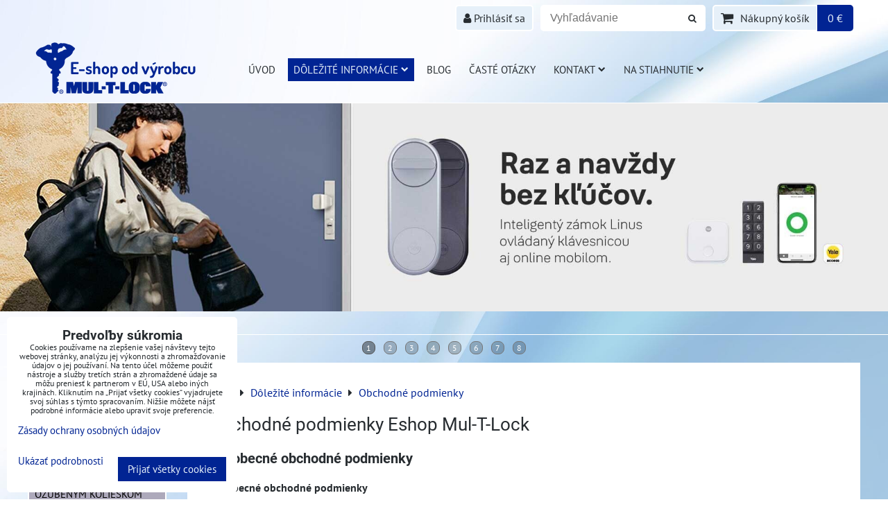

--- FILE ---
content_type: text/html; charset=UTF-8
request_url: https://www.eshop-multlock.sk/dolezite-informacie/obchodne-podmienky?category=22
body_size: 28017
content:
<!DOCTYPE html>
<html data-lang-code="sk" lang="sk" class="no-js" data-lssid="ce06eb9bd17f">
    <head>
        <meta charset="utf-8">
                
        <title>Nakupovanie v eshop-multlock.sk, Obchodné podmienky, reklamácie</title>
                    <meta name="description" content="Všetky dôležité informácie pre nákup, vybavenie reklamácie, vrátenie tovaru, kompletné obchodné podmienky pre nákup na eshop-multlock.sk">
         
        <meta http-equiv="X-UA-Compatible" content="IE=edge,chrome=1">
	<meta name="MobileOptimized" content="width">
        <meta name="viewport" content="width=device-width,minimum-scale=1.0">
         
<script data-privacy-group="script">
var FloxSettings = {
'cartItems': {},'cartProducts': {},'cartType': "slider",'loginType': "slider",'regformType': "hidden",'langVer': "" 
}; 
 
</script>
<script data-privacy-group="script">
FloxSettings.img_size = { 'min': "50x50",'small': "120x120",'medium': "440x440",'large': "800x800",'max': "1600x1600",'product_antn': "440x440",'product_detail': "800x800" };
</script>
    <template id="privacy_iframe_info">
    <div class="floxIframeBlockedInfo" data-func-text="Funkčné" data-analytic-text="Analytické" data-ad-text="Marketingové" data-nosnippet="1">
    <div class="floxIframeBlockedInfo__common">
        <div class="likeH3">Externý obsah je blokovaný Voľbami súkromia</div>
        <p>Prajete si načítať externý obsah?</p>
    </div>
    <div class="floxIframeBlockedInfo__youtube">
        <div class="likeH3">Videá Youtube sú blokované Voľbami súkromia</div>
        <p>Prajete si načítať Youtube video?</p>
    </div>
    <div class="floxIframeBlockedInfo__buttons">
        <button class="button floxIframeBlockedInfo__once">Povoliť tentokrát</button>
        <button class="button floxIframeBlockedInfo__always" >Povoliť a zapamätať - súhlas s druhom cookie: </button>
    </div>
    <a class="floxIframeBlockedLink__common" href=""><i class="fa fa-external-link"></i> Otvoriť obsah v novom okne</a>
    <a class="floxIframeBlockedLink__youtube" href=""><i class="fa fa-external-link"></i> Otvoriť video v novom okne</a>
</div>
</template>
<script type="text/javascript" data-privacy-group="script">
FloxSettings.options={},FloxSettings.options.MANDATORY=1,FloxSettings.options.FUNC=2,FloxSettings.options.ANALYTIC=4,FloxSettings.options.AD=8;
FloxSettings.options.fullConsent=15;FloxSettings.options.maxConsent=15;FloxSettings.options.consent=0,localStorage.getItem("floxConsent")&&(FloxSettings.options.consent=parseInt(localStorage.getItem("floxConsent")));FloxSettings.options.sync=1;FloxSettings.google_consent2_options={},FloxSettings.google_consent2_options.AD_DATA=1,FloxSettings.google_consent2_options.AD_PERSON=2;FloxSettings.google_consent2_options.consent = -2;const privacyIsYoutubeUrl=function(e){return e.includes("youtube.com/embed")||e.includes("youtube-nocookie.com/embed")},privacyIsGMapsUrl=function(e){return e.includes("google.com/maps/embed")||/maps\.google\.[a-z]{2,3}\/maps/i.test(e)},privacyGetPrivacyGroup=function(e){var t="";if(e.getAttribute("data-privacy-group")?t=e.getAttribute("data-privacy-group"):e.closest("*[data-privacy-group]")&&(t=e.closest("*[data-privacy-group]").getAttribute("data-privacy-group")),"IFRAME"===e.tagName){let r=e.src||"";privacyIsYoutubeUrl(r)&&(e.setAttribute("data-privacy-group","func"),t="func"),privacyIsGMapsUrl(r)&&(e.setAttribute("data-privacy-group","func"),t="func")}return"regular"===t&&(t="script"),t},privacyBlockScriptNode=function(e){e.type="javascript/blocked";let t=function(r){"javascript/blocked"===e.getAttribute("type")&&r.preventDefault(),e.removeEventListener("beforescriptexecute",t)};e.addEventListener("beforescriptexecute",t)},privacyHandleScriptTag=function(e){let t=privacyGetPrivacyGroup(e);if(t){if("script"===t)return;"mandatory"===t||"func"===t&&FloxSettings.options.consent&FloxSettings.options.FUNC||"analytic"===t&&FloxSettings.options.consent&FloxSettings.options.ANALYTIC||"ad"===t&&FloxSettings.options.consent&FloxSettings.options.AD||privacyBlockScriptNode(e)}else FloxSettings.options.allow_unclassified||privacyBlockScriptNode(e)},privacyShowPlaceholder=function(e){let t=privacyGetPrivacyGroup(e);var r=document.querySelector("#privacy_iframe_info").content.cloneNode(!0),i=r.querySelector(".floxIframeBlockedInfo__always");i.textContent=i.textContent+r.firstElementChild.getAttribute("data-"+t+"-text"),r.firstElementChild.setAttribute("data-"+t,"1"),r.firstElementChild.removeAttribute("data-func-text"),r.firstElementChild.removeAttribute("data-analytic-text"),r.firstElementChild.removeAttribute("data-ad-text");let o=e.parentNode.classList.contains("blockYoutube");if(e.style.height){let a=e.style.height,c=e.style.width;e.setAttribute("data-privacy-style-height",a),r.firstElementChild.style.setProperty("--iframe-h",a),r.firstElementChild.style.setProperty("--iframe-w",c),e.style.height="0"}else if(e.getAttribute("height")){let n=e.getAttribute("height").replace("px",""),l=e.getAttribute("width").replace("px","");e.setAttribute("data-privacy-height",n),n.includes("%")?r.firstElementChild.style.setProperty("--iframe-h",n):r.firstElementChild.style.setProperty("--iframe-h",n+"px"),l.includes("%")?r.firstElementChild.style.setProperty("--iframe-w",l):r.firstElementChild.style.setProperty("--iframe-w",l+"px"),e.setAttribute("height",0)}else if(o&&e.parentNode.style.maxHeight){let s=e.parentNode.style.maxHeight,p=e.parentNode.style.maxWidth;r.firstElementChild.style.setProperty("--iframe-h",s),r.firstElementChild.style.setProperty("--iframe-w",p)}let u=e.getAttribute("data-privacy-src")||"";privacyIsYoutubeUrl(u)?(r.querySelector(".floxIframeBlockedInfo__common").remove(),r.querySelector(".floxIframeBlockedLink__common").remove(),r.querySelector(".floxIframeBlockedLink__youtube").setAttribute("href",u.replace("/embed/","/watch?v="))):u?(r.querySelector(".floxIframeBlockedInfo__youtube").remove(),r.querySelector(".floxIframeBlockedLink__youtube").remove(),r.querySelector(".floxIframeBlockedLink__common").setAttribute("href",u)):(r.querySelector(".floxIframeBlockedInfo__once").remove(),r.querySelector(".floxIframeBlockedInfo__youtube").remove(),r.querySelector(".floxIframeBlockedLink__youtube").remove(),r.querySelector(".floxIframeBlockedLink__common").remove(),r.querySelector(".floxIframeBlockedInfo__always").classList.add("floxIframeBlockedInfo__always--reload")),e.parentNode.insertBefore(r,e.nextSibling),o&&e.parentNode.classList.add("blockYoutube--blocked")},privacyHidePlaceholderIframe=function(e){var t=e.nextElementSibling;if(t&&t.classList.contains("floxIframeBlockedInfo")){let r=e.parentNode.classList.contains("blockYoutube");r&&e.parentNode.classList.remove("blockYoutube--blocked"),e.getAttribute("data-privacy-style-height")?e.style.height=e.getAttribute("data-privacy-style-height"):e.getAttribute("data-privacy-height")?e.setAttribute("height",e.getAttribute("data-privacy-height")):e.classList.contains("invisible")&&e.classList.remove("invisible"),t.remove()}},privacyBlockIframeNode=function(e){var t=e.src||"";""===t&&e.getAttribute("data-src")&&(t=e.getAttribute("data-src")),e.setAttribute("data-privacy-src",t),e.removeAttribute("src"),!e.classList.contains("floxNoPrivacyPlaceholder")&&(!e.style.width||parseInt(e.style.width)>200)&&(!e.getAttribute("width")||parseInt(e.getAttribute("width"))>200)&&(!e.style.height||parseInt(e.style.height)>200)&&(!e.getAttribute("height")||parseInt(e.getAttribute("height"))>200)&&(!e.style.display||"none"!==e.style.display)&&(!e.style.visibility||"hidden"!==e.style.visibility)&&privacyShowPlaceholder(e)},privacyHandleIframeTag=function(e){let t=privacyGetPrivacyGroup(e);if(t){if("script"===t||"mandatory"===t)return;if("func"===t&&FloxSettings.options.consent&FloxSettings.options.FUNC)return;if("analytic"===t&&FloxSettings.options.consent&FloxSettings.options.ANALYTIC||"ad"===t&&FloxSettings.options.consent&FloxSettings.options.AD)return;privacyBlockIframeNode(e)}else{if(FloxSettings.options.allow_unclassified)return;privacyBlockIframeNode(e)}},privacyHandleYoutubeGalleryItem=function(e){if(!(FloxSettings.options.consent&FloxSettings.options.FUNC)){var t=e.closest(".gallery").getAttribute("data-preview-height"),r=e.getElementsByTagName("img")[0],i=r.getAttribute("src").replace(t+"/"+t,"800/800");r.classList.contains("flox-lazy-load")&&(i=r.getAttribute("data-src").replace(t+"/"+t,"800/800")),e.setAttribute("data-href",e.getAttribute("href")),e.setAttribute("href",i),e.classList.replace("ytb","ytbNoConsent")}},privacyBlockPrivacyElementNode=function(e){e.classList.contains("floxPrivacyPlaceholder")?(privacyShowPlaceholder(e),e.classList.add("invisible")):e.style.display="none"},privacyHandlePrivacyElementNodes=function(e){let t=privacyGetPrivacyGroup(e);if(t){if("script"===t||"mandatory"===t)return;if("func"===t&&FloxSettings.options.consent&FloxSettings.options.FUNC)return;if("analytic"===t&&FloxSettings.options.consent&FloxSettings.options.ANALYTIC||"ad"===t&&FloxSettings.options.consent&FloxSettings.options.AD)return;privacyBlockPrivacyElementNode(e)}else{if(FloxSettings.options.allow_unclassified)return;privacyBlockPrivacyElementNode(e)}};function privacyLoadScriptAgain(e){var t=document.getElementsByTagName("head")[0],r=document.createElement("script");r.src=e.getAttribute("src"),t.appendChild(r),e.parentElement.removeChild(e)}function privacyExecuteScriptAgain(e){var t=document.getElementsByTagName("head")[0],r=document.createElement("script");r.textContent=e.textContent,t.appendChild(r),e.parentElement.removeChild(e)}function privacyEnableScripts(){document.querySelectorAll('script[type="javascript/blocked"]').forEach(e=>{let t=privacyGetPrivacyGroup(e);(FloxSettings.options.consent&FloxSettings.options.ANALYTIC&&t.includes("analytic")||FloxSettings.options.consent&FloxSettings.options.AD&&t.includes("ad")||FloxSettings.options.consent&FloxSettings.options.FUNC&&t.includes("func"))&&(e.getAttribute("src")?privacyLoadScriptAgain(e):privacyExecuteScriptAgain(e))})}function privacyEnableIframes(){document.querySelectorAll("iframe[data-privacy-src]").forEach(e=>{let t=privacyGetPrivacyGroup(e);if(!(FloxSettings.options.consent&FloxSettings.options.ANALYTIC&&t.includes("analytic")||FloxSettings.options.consent&FloxSettings.options.AD&&t.includes("ad")||FloxSettings.options.consent&FloxSettings.options.FUNC&&t.includes("func")))return;privacyHidePlaceholderIframe(e);let r=e.getAttribute("data-privacy-src");e.setAttribute("src",r),e.removeAttribute("data-privacy-src")})}function privacyEnableYoutubeGalleryItems(){FloxSettings.options.consent&FloxSettings.options.FUNC&&(document.querySelectorAll(".ytbNoConsent").forEach(e=>{e.setAttribute("href",e.getAttribute("data-href")),e.classList.replace("ytbNoConsent","ytb")}),"function"==typeof initGalleryPlugin&&initGalleryPlugin())}function privacyEnableBlockedContent(e,t){document.querySelectorAll(".floxCaptchaCont").length&&(e&FloxSettings.options.FUNC)!=(t&FloxSettings.options.FUNC)?window.location.reload():(privacyEnableScripts(),privacyEnableIframes(),privacyEnableYoutubeGalleryItems(),"function"==typeof FloxSettings.privacyEnableScriptsCustom&&FloxSettings.privacyEnableScriptsCustom())}
function privacyUpdateConsent(){ if(FloxSettings.sklik&&FloxSettings.sklik.active){var e={rtgId:FloxSettings.sklik.seznam_retargeting_id,consent:FloxSettings.options.consent&&FloxSettings.options.consent&FloxSettings.options.ANALYTIC?1:0};"category"===FloxSettings.sklik.pageType?(e.category=FloxSettings.sklik.category,e.pageType=FloxSettings.sklik.pageType):"offerdetail"===FloxSettings.sklik.pagetype&&(e.itemId=FloxSettings.sklik.itemId,e.pageType=FloxSettings.sklik.pageType),window.rc&&window.rc.retargetingHit&&window.rc.retargetingHit(e)}"function"==typeof loadCartFromLS&&"function"==typeof saveCartToLS&&(loadCartFromLS(),saveCartToLS());}
const observer=new MutationObserver(e=>{e.forEach(({addedNodes:e})=>{e.forEach(e=>{if(FloxSettings.options.consent!==FloxSettings.options.maxConsent){if(1===e.nodeType&&"SCRIPT"===e.tagName)return privacyHandleScriptTag(e);if(1===e.nodeType&&"IFRAME"===e.tagName)return privacyHandleIframeTag(e);if(1===e.nodeType&&"A"===e.tagName&&e.classList.contains("ytb"))return privacyHandleYoutubeGalleryItem(e);if(1===e.nodeType&&"SCRIPT"!==e.tagName&&"IFRAME"!==e.tagName&&e.classList.contains("floxPrivacyElement"))return privacyHandlePrivacyElementNodes(e)}1===e.nodeType&&(e.classList.contains("mainPrivacyModal")||e.classList.contains("mainPrivacyBar"))&&(FloxSettings.options.consent>0&&!FloxSettings.options.forceShow&&-1!==FloxSettings.google_consent2_options.consent?e.style.display="none":FloxSettings.options.consent>0&&-1===FloxSettings.google_consent2_options.consent?e.classList.add("hideBWConsentOptions"):-1!==FloxSettings.google_consent2_options.consent&&e.classList.add("hideGC2ConsentOptions"))})})});observer.observe(document.documentElement,{childList:!0,subtree:!0}),document.addEventListener("DOMContentLoaded",function(){observer.disconnect()});const createElementBackup=document.createElement;document.createElement=function(...e){if("script"!==e[0].toLowerCase())return createElementBackup.bind(document)(...e);let n=createElementBackup.bind(document)(...e);return n.setAttribute("data-privacy-group","script"),n};
</script>

<meta name="referrer" content="no-referrer-when-downgrade">


        <link rel="canonical" href="https://www.eshop-multlock.sk/dolezite-informacie/obchodne-podmienky?category=22">
    

<meta property="og:title" content="Nakupovanie v eshop-multlock.sk, Obchodné podmienky, reklamácie">

<meta property="og:url" content="https://www.eshop-multlock.sk/dolezite-informacie/obchodne-podmienky">
<meta property="og:description" content="Všetky dôležité informácie pre nákup, vybavenie reklamácie, vrátenie tovaru, kompletné obchodné podmienky pre nákup na eshop-multlock.sk">

<meta name="twitter:card" content="summary_large_image">
<meta name="twitter:title" content="Nakupovanie v eshop-multlock.sk, Obchodné podmienky, reklamácie">
<meta name="twitter:description" content="Všetky dôležité informácie pre nákup, vybavenie reklamácie, vrátenie tovaru, kompletné obchodné podmienky pre nákup na eshop-multlock.sk">

    <meta property="og:locale" content="sk_SK">

    <meta property="og:type" content="website">
                <script data-privacy-group="script" type="application/ld+json">
{
    "@context": "https://schema.org",
    "@type": "WebPage",
    "name": "Nakupovanie v eshop-multlock.sk, Obchodné podmienky, reklamácie",
    "description": "Všetky dôležité informácie pre nákup, vybavenie reklamácie, vrátenie tovaru, kompletné obchodné podmienky pre nákup na eshop-multlock.sk"}
</script>
<link rel="alternate" type="application/rss+xml" title="RSS feed pre www.eshop-multlock.sk" href="/e/rss/news">

<link rel="dns-prefetch" href="https://www.biznisweb.sk">
<link rel="preconnect" href="https://www.biznisweb.sk/" crossorigin>
<style type="text/css">
            

@font-face {
  font-family: 'Dosis';
  font-style: normal;
  font-display: swap;
  font-weight: 400;
  src: local(''),
       url('https://www.biznisweb.sk/templates/bw-fonts/dosis-v27-latin-ext_latin-regular.woff2') format('woff2'),
       url('https://www.biznisweb.sk/templates/bw-fonts/dosis-v27-latin-ext_latin-regular.woff') format('woff');
}
/* dosis-700 - latin-ext_latin */
@font-face {
  font-family: 'Dosis';
  font-style: normal;
  font-weight: 700;
  src: local(''),
       url('https://www.biznisweb.sk/templates/bw-fonts/dosis-v27-latin-ext_latin-700.woff2') format('woff2'), /* Chrome 26+, Opera 23+, Firefox 39+ */
       url('https://www.biznisweb.sk/templates/bw-fonts/dosis-v27-latin-ext_latin-700.woff') format('woff'); /* Chrome 6+, Firefox 3.6+, IE 9+, Safari 5.1+ */
}


@font-face {
  font-family: 'PT Sans';
  font-style: normal;
  font-display: swap;
  font-weight: 400;
  src: local(''),
       url('https://www.biznisweb.sk/templates/bw-fonts/pt-sans-v17-latin-ext_latin-regular.woff2') format('woff2'),
       url('https://www.biznisweb.sk/templates/bw-fonts/pt-sans-v17-latin-ext_latin-regular.woff') format('woff');
}


@font-face {
  font-family: 'PT Sans';
  font-style: normal;
  font-display: swap;
  font-weight: 700;
  src: local(''),
       url('https://www.biznisweb.sk/templates/bw-fonts/pt-sans-v17-latin-ext_latin-700.woff2') format('woff2'),
       url('https://www.biznisweb.sk/templates/bw-fonts/pt-sans-v17-latin-ext_latin-700.woff') format('woff');
}

@font-face {
  font-family: 'Roboto';
  font-style: normal;
  font-display: swap;
  font-weight: 400;
  src: local(''),
       url('https://www.biznisweb.sk/templates/bw-fonts/roboto-v30-latin-ext_latin-regular.woff2') format('woff2'),
       url('https://www.biznisweb.sk/templates/bw-fonts/roboto-v30-latin-ext_latin-regular.woff') format('woff');
}


@font-face {
  font-family: 'Roboto';
  font-style: normal;
  font-display: swap;
  font-weight: 700;
  src: local(''),
       url('https://www.biznisweb.sk/templates/bw-fonts/roboto-v30-latin-ext_latin-700.woff2') format('woff2'),
       url('https://www.biznisweb.sk/templates/bw-fonts/roboto-v30-latin-ext_latin-700.woff') format('woff');
}
</style>

<link rel="preload" href="/erp-templates/skins/flat/universal/fonts/fontawesome-webfont.woff2" as="font" type="font/woff2" crossorigin>
<link href="/erp-templates/260119150453/universal.css" rel="stylesheet" type="text/css" media="all">  



<link rel="stylesheet" href="/templates/userFiles.css">
<script data-privacy-group="mandatory">
    FloxSettings.trackerData = {
                    'cartIds': []
            };
    </script> 
    <link rel="shortcut icon" href="/files/logo-multlock-04-transparent-2.jpg">
    <link rel="icon" href="/files/logo-multlock-04-transparent-2.jpg?refresh" type="image/x-icon">

</head>
<body class="">    
    
    <noscript class="noprint">
        <div id="noscript">
            Javascript není prohlížečem podporován nebo je vypnutý. Pro zobrazení stránky tak, jak byla zamýšlena, použijte prohlížeč s podporou JavaScript.
            <br>Pomoc: <a href="https://www.enable-javascript.com/" target="_blank">Enable-Javascript.com</a>.
        </div> 
    </noscript>
        
    
    <div class="oCont remodal-bg">
                        <header class="logo_menu_middle noprint">
                <div class="header-grid header-grid--1 header-grid--header_1200">
    
    

    
        <div id="hg-top-content" class="top-content">   
        <div id="hg-account" class="top-content__item top-content__item--left">
                        <div class="hover-button hover-button--mobile-only hover-button--content-width-auto">    
        <span class="hover-button__button hover-button__style">
            <i class="fa fa-user-circle-o hover-button__icon"></i>
            <span class="hover-button__icon-text">Panel používateľa</span>
        </span>
        <div class="hover-button__content hover-button__content--left">
            <ul class="hover-button__content-list">
                                    <li><a class="hover-button__style sliderLoginActivator" href="/e/login"><i class="fa fa-user"></i> Prihlásiť sa</a></li> 
                                            </ul>
        </div>
        <span class="hover-button__overlay"></span>        
    </div>
    

        </div>
        <div id="hg-search" class="top-content__item">
                <div class="hover-button hover-button--mobile-only">
    <span class="hover-button__button hover-button__style" href="/e/search">
        <i class="fa fa-search hover-button__icon"></i>
        <span class="hover-button__icon-text"><label for="small-search">Vyhľadávanie</label></span>
    </span>
    <div class="hover-button__content">
        <form action="/e/search" method="get" class="siteSearchForm">
            <div class="siteSearchCont hover-button__search">
                    <input data-pages="Stránky" data-products="Produkty" data-categories="Kategórie" data-news="Novinky" data-brands="Výrobca"
                           class="siteSearchInput" id="small-search" 
                           placeholder="Vyhľadávanie" name="word" type="text" value="">
                    <button type="submit"><span class="invisible">Hľadať</span><i class="fa fa-search"></i></button>
            </div>
        </form>
    </div>
    <span class="hover-button__overlay"></span>            
</div>

        </div>
        <div id="hg-cart" class="top-content__item">
                     
            <div class="hover-button hover-button--no-content hover-button--cart"> 
    <a href="/e/cart/index" class="hover-button__button hover-button__style sliderCartActivator">
        <i class="fa fa-shopping-cart hover-button__icon"></i>
        <span class="hover-button__icon-text smallCartTitleText">Nákupný košík</span>
        <span class="hover-button__icon-text hover-button__icon-styled-text smallCartTitleText smallCartPrice" data-pieces="0">0 €</span>
    </a>
</div>
                
        </div>
        <div id="hg-langs" class="top-content__item">
            
        </div>
    </div>

    <div id="hg-logo-menu" class="header-menu header-grid__logo-cont header-menu--left">
        
        <div id="logo">
    <a id="img-logo" href="/"><img src="/templates/260119150453/sys_logo.png" alt="Logo"></a>    <a id="text-logo" href="/">E-shop od výrobcu</a></div>
        <div id="hg-menu">
                <nav id="main-menu">
        <div class="menuCont clear">
                                    <div class="productsMenuCont menuCont invisible">
                        <span class="button menuButton"><i class="fa fa-bars"></i> Produkty</span>
                             
                            
                
            <ul class="dropside">
                    <li class="menuItem ancestor">
                <a class="menuLink needsclick" href="/c/bezpecnostne-vlozky"
                   >
                                            
                        Bezpečnostné vložky
                        <i class="menuChevron fa fa-chevron-right"></i>                </a>
                                                                 
                            
                
            <ul class="submenu level1">
                    <li class="menuItem ancestor">
                <a class="menuLink needsclick" href="/c/bezpecnostne-vlozky/4-trieda-bezpecnosti"
                   >
                                            
                        4. trieda bezpečnosti
                        <i class="menuChevron fa fa-chevron-right"></i>                </a>
                                                                 
                            
                
            <ul class="submenu level2">
                    <li class="menuItem">
                <a class="menuLink" href="/c/bezpecnostne-vlozky/4-trieda-bezpecnosti/mt5"
                   >
                                            
                        MT5+ / MTL800
                                        </a>
                            </li>
                    <li class="menuItem">
                <a class="menuLink" href="/c/bezpecnostne-vlozky/4-trieda-bezpecnosti/interactive"
                   >
                                            
                        Interactive+ / MTL600
                                        </a>
                            </li>
                    <li class="menuItem">
                <a class="menuLink" href="/c/bezpecnostne-vlozky/4-trieda-bezpecnosti/classicpro"
                   >
                                            
                        ClassicPro / MTL400
                                        </a>
                            </li>
                </ul>
       
                
                                                </li>
                    <li class="menuItem ancestor">
                <a class="menuLink needsclick" href="/c/bezpecnostne-vlozky/3-trieda-bezpecnosti"
                   >
                                            
                        3. trieda bezpečnosti
                        <i class="menuChevron fa fa-chevron-right"></i>                </a>
                                                                 
                            
                
            <ul class="submenu level2">
                    <li class="menuItem">
                <a class="menuLink" href="/c/bezpecnostne-vlozky/3-trieda-bezpecnosti/mtl-300"
                   >
                                            
                        MTL 300
                                        </a>
                            </li>
                    <li class="menuItem">
                <a class="menuLink" href="/c/bezpecnostne-vlozky/3-trieda-bezpecnosti/garrison"
                   >
                                            
                        Garrison
                                        </a>
                            </li>
                    <li class="menuItem">
                <a class="menuLink" href="/c/bezpecnostne-vlozky/3-trieda-bezpecnosti/fab-3-profi"
                   >
                                            
                        FAB3 PROFI
                                        </a>
                            </li>
                </ul>
       
                
                                                </li>
                </ul>
       
                
                                                </li>
                    <li class="menuItem">
                <a class="menuLink" href="/c/bezpecnostne-obojstranne-vlozky"
                   >
                                            
                        Bezpečnostné vložky
                                        </a>
                            </li>
                    <li class="menuItem">
                <a class="menuLink" href="/c/bezpecnostne-vlozky-s-olivkou"
                   >
                                            
                        Bezpečnostné vložky s olivkou
                                        </a>
                            </li>
                    <li class="menuItem">
                <a class="menuLink" href="/c/bezpecnostne-vlozky-s-ozubenym-kolieskom"
                   >
                                            
                        Bezpečnostné vložky s ozubeným kolieskom
                                        </a>
                            </li>
                    <li class="menuItem">
                <a class="menuLink" href="/c/bezpecnostne-kovanie"
                   >
                                            
                        Bezpečnostné kovanie
                                        </a>
                            </li>
                    <li class="menuItem">
                <a class="menuLink" href="/c/jednostranne-vlozky-polvlozky"
                   >
                                            
                        Jednostranné vložky - polvložky
                                        </a>
                            </li>
                    <li class="menuItem">
                <a class="menuLink" href="/c/pridavne-zamky"
                   >
                                            
                        Prídavné zámky
                                        </a>
                            </li>
                    <li class="menuItem">
                <a class="menuLink" href="/c/skrinkove-zamky"
                   >
                                            
                        Skrinkové zámky
                                        </a>
                            </li>
                    <li class="menuItem ancestor">
                <a class="menuLink needsclick" href="/c/visiace-zamky"
                   >
                                            
                        Visiace zámky, špeciálne zámky a petlice
                        <i class="menuChevron fa fa-chevron-right"></i>                </a>
                                                                 
                            
                
            <ul class="submenu level1">
                    <li class="menuItem">
                <a class="menuLink" href="/c/visiace-zamky/visiace-zamky-serie-c"
                   >
                                            
                        Visiace zámky série C
                                        </a>
                            </li>
                    <li class="menuItem">
                <a class="menuLink" href="/c/visiace-zamky/visiace-zamky-serie-g"
                   >
                                            
                        Visiace zámky série G
                                        </a>
                            </li>
                    <li class="menuItem">
                <a class="menuLink" href="/c/visiace-zamky/specialne-visiace-zamky"
                   >
                                            
                        Špeciálne zámky s petlicou
                                        </a>
                            </li>
                    <li class="menuItem ancestor">
                <a class="menuLink needsclick" href="/c/visiace-zamky/prislusenstvo-k-visiacim-zamkom"
                   >
                                            
                        Príslušenstvo k visiacim zámkom
                        <i class="menuChevron fa fa-chevron-right"></i>                </a>
                                                                 
                            
                
            <ul class="submenu level2">
                    <li class="menuItem">
                <a class="menuLink" href="/c/visiace-zamky/prislusenstvo-k-visiacim-zamkom/kryty-visiacich-zamkov"
                   >
                                            
                        Kryty visiacich zámkov
                                        </a>
                            </li>
                    <li class="menuItem">
                <a class="menuLink" href="/c/visiace-zamky/prislusenstvo-k-visiacim-zamkom/petlice"
                   >
                                            
                        Petlice
                                        </a>
                            </li>
                </ul>
       
                
                                                </li>
                    <li class="menuItem">
                <a class="menuLink" href="/c/visiace-zamky/visiace-zamky-fab"
                   >
                                            
                        Visiace zámky FAB
                                        </a>
                            </li>
                </ul>
       
                
                                                </li>
                    <li class="menuItem">
                <a class="menuLink" href="/c/zadlabavacie-zamky"
                   >
                                            
                        Zadlabávacie zámky
                                        </a>
                            </li>
                    <li class="menuItem ancestor">
                <a class="menuLink needsclick" href="/c/samozatvarace"
                   >
                                            
                        Samozatvárače
                        <i class="menuChevron fa fa-chevron-right"></i>                </a>
                                                                 
                            
                
            <ul class="submenu level1">
                    <li class="menuItem">
                <a class="menuLink" href="/c/samozatvarace/prislusenstvo-k-samozatvaracom"
                   >
                                            
                        Príslušenstvo k samozatváračom
                                        </a>
                            </li>
                </ul>
       
                
                                                </li>
                    <li class="menuItem">
                <a class="menuLink" href="/c/sejfy"
                   >
                                            
                        Sejfy
                                        </a>
                            </li>
                    <li class="menuItem">
                <a class="menuLink" href="/c/elektronicke-kukatka"
                   >
                                            
                        Elektronické kukátka
                                        </a>
                            </li>
                    <li class="menuItem ancestor">
                <a class="menuLink needsclick" href="/c/elektronicka-klucka"
                   >
                                            
                        Elektronické kľučky
                        <i class="menuChevron fa fa-chevron-right"></i>                </a>
                                                                 
                            
                
            <ul class="submenu level1">
                    <li class="menuItem">
                <a class="menuLink" href="/c/elektronicka-klucka/stitove-klucky"
                   >
                                            
                        Dverové kľučky štítové 
                                        </a>
                            </li>
                    <li class="menuItem">
                <a class="menuLink" href="/c/elektronicka-klucka/rozetove-klucky"
                   >
                                            
                        Dverové kľučky rozetové
                                        </a>
                            </li>
                    <li class="menuItem">
                <a class="menuLink" href="/c/elektronicka-klucka/klucky-okenne"
                   >
                                            
                        Okenné kľučky 
                                        </a>
                            </li>
                </ul>
       
                
                                                </li>
                    <li class="menuItem">
                <a class="menuLink" href="/c/linus-inteligentny-zamok"
                   >
                                            
                        LINUS inteligentný zámok
                                        </a>
                            </li>
                    <li class="menuItem ancestor">
                <a class="menuLink needsclick" href="/c/smart-produkty"
                   >
                                            
                        SMART produkty
                        <i class="menuChevron fa fa-chevron-right"></i>                </a>
                                                                 
                            
                
            <ul class="submenu level1">
                    <li class="menuItem">
                <a class="menuLink" href="/c/smart-produkty/inteligentne-klucky"
                   >
                                            
                        Inteligentné kľučky
                                        </a>
                            </li>
                    <li class="menuItem">
                <a class="menuLink" href="/c/smart-produkty/linus-inteligentny-zamok"
                   >
                                            
                        Linus inteligentný zámok
                                        </a>
                            </li>
                    <li class="menuItem">
                <a class="menuLink" href="/c/smart-produkty/entr-inteligentny-zamok"
                   >
                                            
                        Entr inteligentný zámok
                                        </a>
                            </li>
                    <li class="menuItem">
                <a class="menuLink" href="/c/smart-produkty/skrinka-na-kluce"
                   >
                                            
                        Traka 21 skrinka na kľúče a príslušenstvo
                                        </a>
                            </li>
                </ul>
       
                
                                                </li>
                    <li class="menuItem ancestor">
                <a class="menuLink needsclick" href="/c/sluzby"
                   >
                                            
                        Služby
                        <i class="menuChevron fa fa-chevron-right"></i>                </a>
                                                                 
                            
                
            <ul class="submenu level1">
                    <li class="menuItem">
                <a class="menuLink" href="/c/sluzby/zjednotenie-vloziek-na-spolocny-kluc"
                   >
                                            
                        Zjednotenie vložiek na spoločný kľúč
                                        </a>
                            </li>
                    <li class="menuItem">
                <a class="menuLink" href="/c/sluzby/uzamykacie-systemy"
                   >
                                            
                        Uzamykacie systémy
                                        </a>
                            </li>
                    <li class="menuItem">
                <a class="menuLink" href="/c/sluzby/vyroba-vlozky-podla-karty"
                   >
                                            
                        Výroba (kódovanie) vložky podľa karty
                                        </a>
                            </li>
                    <li class="menuItem">
                <a class="menuLink" href="/c/sluzby/semafor-vlozka-3v1"
                   >
                                            
                        Semafor vložka 3v1
                                        </a>
                            </li>
                    <li class="menuItem">
                <a class="menuLink" href="/c/sluzby/uprava-vlozky-flexcontrol"
                   >
                                            
                        Úprava vložky FlexControl
                                        </a>
                            </li>
                    <li class="menuItem">
                <a class="menuLink" href="/c/sluzby/nudzove-otvaranie-dveri-poprad-a-okolie"
                   >
                                            
                        Núdzové otváranie dverí - Poprad - Tatry  a okolie
                                        </a>
                            </li>
                </ul>
       
                
                                                </li>
                    <li class="menuItem ancestor">
                <a class="menuLink needsclick" href="/c/doplnkovy-tovar"
                   >
                                            
                        Doplnkový tovar
                        <i class="menuChevron fa fa-chevron-right"></i>                </a>
                                                                 
                            
                
            <ul class="submenu level1">
                    <li class="menuItem">
                <a class="menuLink" href="/c/doplnkovy-tovar/mazadlo-multlock"
                   >
                                            
                        Mazadlo Multlock
                                        </a>
                            </li>
                    <li class="menuItem">
                <a class="menuLink" href="/c/doplnkovy-tovar/obal-na-visiaci-zamok"
                   >
                                            
                        Kryty na visiace zámky
                                        </a>
                            </li>
                </ul>
       
                
                                                </li>
                    <li class="menuItem ancestor">
                <a class="menuLink needsclick" href="/c/vyroba-klucov"
                   >
                                            
                        Kľúče - výroba kľúčov - tovar na mieru
                        <i class="menuChevron fa fa-chevron-right"></i>                </a>
                                                                 
                            
                
            <ul class="submenu level1">
                    <li class="menuItem">
                <a class="menuLink" href="/c/vyroba-klucov/kluc-mul-t-lock-interactive"
                   >
                                            
                        Kľúč Mul-T-Lock Interactive+ / MTL600
                                        </a>
                            </li>
                    <li class="menuItem">
                <a class="menuLink" href="/c/vyroba-klucov/kluc-mul-t-lock-classicpro"
                   >
                                            
                        Kľúč Mul-T-Lock ClassicPro / MTL400 / Junior 
                                        </a>
                            </li>
                    <li class="menuItem">
                <a class="menuLink" href="/c/vyroba-klucov/kluc-mul-t-lock-integrator"
                   >
                                            
                        Kľúč Mul-T-Lock Integrator 
                                        </a>
                            </li>
                    <li class="menuItem">
                <a class="menuLink" href="/c/vyroba-klucov/kluc-mul-t-lock-mtl300"
                   >
                                            
                        Kľúč Mul-T-Lock MTL300 
                                        </a>
                            </li>
                    <li class="menuItem">
                <a class="menuLink" href="/c/vyroba-klucov/kluc-mul-t-lock-7x7"
                   >
                                            
                        Kľúč Mul-T-Lock 7x7 
                                        </a>
                            </li>
                    <li class="menuItem">
                <a class="menuLink" href="/c/vyroba-klucov/kluc-mul-t-lock-garrison"
                   >
                                            
                        Kľúč Mul-T-Lock Garrison
                                        </a>
                            </li>
                    <li class="menuItem">
                <a class="menuLink" href="/c/vyroba-klucov/kluc-fab-a-ine"
                   >
                                            
                        Kľúče FAB a iné 
                                        </a>
                            </li>
                    <li class="menuItem">
                <a class="menuLink" href="/c/vyroba-klucov/kluc-yale-linus"
                   >
                                            
                        Kľúč Yale Linus 
                                        </a>
                            </li>
                </ul>
       
                
                                                </li>
                </ul>
       

                    </div>
                            <span class="button menuButton"><i class="fa fa-bars"></i> Menu</span>
                                 
                            
                
            <ul class="dropdownFlat menu-popup">
                    <li class="menuItem">
                <a class="menuLink" href="/"
                   >
                                            
                        Úvod
                                        </a>
                            </li>
                    <li class="menuItem ancestor submenuActive">
                <a class="menuLink select needsclick" href="/dolezite-informacie"
                   >
                                            
                        Dôležité informácie     
                        <i class="menuChevron fa fa-chevron-down"></i>                </a>
                                                                 
                            
                
            <ul class="submenu level1">
                    <li class="menuItem submenuActive">
                <a class="menuLink select" href="/dolezite-informacie/obchodne-podmienky"
                   >
                                            
                        Obchodné podmienky
                                        </a>
                            </li>
                    <li class="menuItem">
                <a class="menuLink" href="/dolezite-informacie/ako-nakupovat"
                   >
                                                            
    <i class="navIcon fa fa-shopping-cart fa-fw  fa-fw"></i>
           
                                            
                        Ako nakupovať 
                                        </a>
                            </li>
                    <li class="menuItem">
                <a class="menuLink" href="/dolezite-informacie/doprava-a-postovne"
                   >
                                                            
    <i class="navIcon fa fa-truck fa-fw  fa-fw"></i>
           
                                            
                        Doprava a Poštovné
                                        </a>
                            </li>
                    <li class="menuItem">
                <a class="menuLink" href="/dolezite-informacie/platba"
                   >
                                                            
    <i class="navIcon fa fa-euro fa-fw  fa-fw"></i>
           
                                            
                        Platba
                                        </a>
                            </li>
                    <li class="menuItem">
                <a class="menuLink" href="/dolezite-informacie/zasady-ochrany-osobnych-udajov"
                   >
                                                            
    <i class="navIcon fa fa-user fa-fw  fa-fw"></i>
           
                                            
                        Zásady ochrany osobných údajov
                                        </a>
                            </li>
                    <li class="menuItem">
                <a class="menuLink" href="/dolezite-informacie/reklamacie"
                   >
                                                            
    <i class="navIcon fa fa-wrench fa-fw  fa-fw"></i>
           
                                            
                        Reklamácie
                                        </a>
                            </li>
                </ul>
       
                
                                                </li>
                    <li class="menuItem">
                <a class="menuLink" href="/blog"
                   >
                                            
                        Blog 
                                        </a>
                            </li>
                    <li class="menuItem">
                <a class="menuLink" href="/caste-otazky"
                   >
                                            
                        Časté otázky
                                        </a>
                            </li>
                    <li class="menuItem ancestor">
                <a class="menuLink needsclick" href="/kontakt"
                   >
                                            
                        Kontakt
                        <i class="menuChevron fa fa-chevron-down"></i>                </a>
                                                                 
                            
                
            <ul class="submenu level1">
                    <li class="menuItem">
                <a class="menuLink" href="/kontakt/kontakty"
                   >
                                            
                        Kontakty
                                        </a>
                            </li>
                    <li class="menuItem">
                <a class="menuLink" href="/kontakt/mapy-odberne-miesta"
                   >
                                            
                        Mapa odberné miesto
                                        </a>
                            </li>
                </ul>
       
                
                                                </li>
                    <li class="menuItem ancestor">
                <a class="menuLink needsclick" href="/na-stiahnutie"
                   >
                                            
                        Na stiahnutie
                        <i class="menuChevron fa fa-chevron-down"></i>                </a>
                                                                 
                            
                
            <ul class="submenu level1">
                    <li class="menuItem">
                <a class="menuLink" href="/na-stiahnutie/certifikaty"
                   >
                                            
                        Certifikáty
                                        </a>
                            </li>
                    <li class="menuItem">
                <a class="menuLink" href="/na-stiahnutie/uzamykaci-plan"
                   >
                                            
                        Uzamykací plán
                                        </a>
                            </li>
                    <li class="menuItem">
                <a class="menuLink" href="/na-stiahnutie/prospekty"
                   >
                                            
                        Prospekty
                                        </a>
                            </li>
                    <li class="menuItem">
                <a class="menuLink" href="/na-stiahnutie/navody"
                   >
                                            
                        Návody
                                        </a>
                            </li>
                    <li class="menuItem">
                <a class="menuLink" href="/na-stiahnutie/obchodne-podmienky"
                   >
                                            
                        Obchodné podmienky
                                        </a>
                            </li>
                </ul>
       
                
                                                </li>
                </ul>
       

             
        </div>
    </nav>    

        </div>
    </div>
    
        <div id="hg-banner">
        <div id="banner">
            <img class="contentShaper" alt="blank" src="/resize/1920/500/blank.png">    
            <div id="box-id-header" class="pagebox">
                     
                                                        <div id="block-880" class="blockSlider boxSimple noprint">
                    <div id="sequence880" class="contentSlider sliderThemenumbers"
         data-height="500" data-theme="numbers" data-effect="fade" data-period="5"
         >
            <div class="contentShaper" style="width: 1920px;">
                <div style="padding-bottom: 26.041666666667%;"></div>
            </div>
            <ul class="sequence-canvas sliderEffectfade">
                                                            
                <li>
                                            <div class="contentSliderImg contentSliderFrame1">
                                                        <a href="https://www.eshop-multlock.sk/c/linus-inteligentny-zamok" title="Linus inteligentný zámok">
                                                        <picture>
                                                                <img src="/resize/e/1920/10000/files/produkty/banery-hlavicka-nove/linus-banner.jpg" alt="Linus inteligentný zámok">
                            </picture>
                                                        </a>
                                                    </div>
                                                        </li>
                                                            
                <li>
                                            <div class="contentSliderImg contentSliderFrame2">
                                                        <a href="https://www.eshop-multlock.sk/c/sluzby/zjednotenie-vloziek-na-spolocny-kluc" title="Zjednotenie vložiek na jeden kľúč">
                                                        <picture>
                                                                <img src="/resize/e/1920/10000/files/produkty/banery-hlavicka-nove/zjednotenie-vloziek-na-jeden-kluc-%2813%29.jpg" alt="Zjednotenie vložiek na jeden kľúč">
                            </picture>
                                                        </a>
                                                    </div>
                                                        </li>
                                                            
                <li>
                                            <div class="contentSliderImg contentSliderFrame3">
                                                        <a href="https://www.eshop-multlock.sk/c/sluzby/uzamykacie-systemy" title="Uzamykací systém Multlock">
                                                        <picture>
                                                                <img src="/resize/e/1920/10000/files/produkty/banery-hlavicka-nove/system-generalneho-kluca-02.jpg" alt="Uzamykací systém Multlock">
                            </picture>
                                                        </a>
                                                    </div>
                                                        </li>
                                                            
                <li>
                                            <div class="contentSliderImg contentSliderFrame4">
                                                        <a href="https://www.eshop-multlock.sk/c/sluzby/semafor-vlozka-3v1" title="Semafor 3v1 Multlock">
                                                        <picture>
                                                                <img src="/resize/e/1920/10000/files/produkty/banery-hlavicka-nove/mtl600-semafor-3-v-1-mul-t-lock-%2804%29.jpg" alt="Semafor 3v1 Multlock">
                            </picture>
                                                        </a>
                                                    </div>
                                                        </li>
                                                            
                <li>
                                            <div class="contentSliderImg contentSliderFrame5">
                                                        <a href="https://www.eshop-multlock.sk/c/sluzby/uprava-vlozky-flexcontrol" title="FlexControl Multlock">
                                                        <picture>
                                                                <img src="/resize/e/1920/10000/files/produkty/banery-hlavicka-nove/flex-control-mul-t-lock-baner.jpg" alt="FlexControl Multlock">
                            </picture>
                                                        </a>
                                                    </div>
                                                        </li>
                                                            
                <li>
                                            <div class="contentSliderImg contentSliderFrame6">
                                                        <a href="https://www.eshop-multlock.sk/p/185/mul-t-lock-interactive-visiaci-zamok-serie-g?pp=36366388" title="Špeciálny zámok Hasplock Multlock">
                                                        <picture>
                                                                <img src="/resize/e/1920/10000/files/produkty/banery-hlavicka-nove/mul-t-lock-visiaca-petlica-hasp-lock-diamond-baner.jpg" alt="Špeciálny zámok Hasplock Multlock">
                            </picture>
                                                        </a>
                                                    </div>
                                                        </li>
                                                            
                <li>
                                            <div class="contentSliderImg contentSliderFrame7">
                                                        <a href="https://www.eshop-multlock.sk/c/smart-produkty/inteligentne-klucky" title="Smart kľučka ">
                                                        <picture>
                                                                <img src="/resize/e/1920/10000/files/produkty/banery-hlavicka-nove/smart-klucka-banner.jpg" alt="Smart kľučka ">
                            </picture>
                                                        </a>
                                                    </div>
                                                        </li>
                                                            
                <li>
                                            <div class="contentSliderImg contentSliderFrame8">
                                                        <a href="https://www.eshop-multlock.sk/p/218/mul-t-lock-elektronicka-dverna-klucka-kodovacia-rozetova-l-satin?pp=c24cd76e" title="Dverová elektronická kľučka CodeIt Multlock">
                                                        <picture>
                                                                <img src="/resize/e/1920/10000/files/produkty/banery-hlavicka-nove/code-it-multlock-elektronicka-klucka-baner.jpg" alt="Dverová elektronická kľučka CodeIt Multlock">
                            </picture>
                                                        </a>
                                                    </div>
                                                        </li>
                    </ul>

                                   <ul class="sequence-pagination">
                                        <li>
                        <span>Linus inteligentný zámok</span>
                    </li>
                                        <li>
                        <span>Zjednotenie vložiek na jeden kľúč</span>
                    </li>
                                        <li>
                        <span>Uzamykací systém Multlock</span>
                    </li>
                                        <li>
                        <span>Semafor 3v1 Multlock</span>
                    </li>
                                        <li>
                        <span>FlexControl Multlock</span>
                    </li>
                                        <li>
                        <span>Špeciálny zámok Hasplock Multlock</span>
                    </li>
                                        <li>
                        <span>Smart kľučka </span>
                    </li>
                                        <li>
                        <span>Dverová elektronická kľučka CodeIt Multlock</span>
                    </li>
                                    </ul>
                                    </div>
</div>

                        </div>
        </div>
    </div>

</div>

        </header> 
                                    <div id="main" class="basic_w"> 
                <div class="iCont clear">
                    <div id="content" class="mainColumn">
        <div class="box"><ul class="breadcrumbs" itemscope itemtype="https://schema.org/BreadcrumbList">
    <li>
        <a href="/">
            <span>Úvod</span>
        </a>         
    </li>
        
        <li itemprop="itemListElement" itemscope itemtype="https://schema.org/ListItem">
            <i class="fa fa-caret-right"></i>
            <a href="/dolezite-informacie" itemprop="item">
                <span itemprop="name">Dôležité informácie     </span>
            </a>
            <meta itemprop="position" content="1">            
        </li>
        
        <li itemprop="itemListElement" itemscope itemtype="https://schema.org/ListItem">
            <i class="fa fa-caret-right"></i>
            <a href="/dolezite-informacie/obchodne-podmienky" itemprop="item">
                <span itemprop="name">Obchodné podmienky</span>
            </a>
            <meta itemprop="position" content="2">            
        </li>
    </ul></div>            <h1>Obchodné podmienky Eshop Mul-T-Lock</h1>
                                                        <div id="box-id-content" class="pagebox">
                     
                     
                     
                                                            <div  id="block-960" class="blockText box blockTextRight">
            <h2>Všeobecné obchodné podmienky</h2>
                                <div class="userHTMLContent">
        
    <p><strong>Všeobecné obchodné podmienky</strong></p>
<p><strong>Obchodné podmienky internetového obchodu www.eshop-multlock.sk</strong></p>
<p><strong>Čl. 1  Úvodné ustanovenia</strong></p>
<p style="text-align: justify;">1.1 Tieto všeobecné obchodné podmienky, ktorých súčasťou je reklamačný poriadok (ďalej ako „obchodné podmienky“) upravujú práva a povinnosti zmluvných strán vyplývajúce z kúpnej zmluvy uzatvorenej medzi obchodníkom, ktorým je spoločnosť: KEYmax s.r.o., so sídlom: Námestie Majstra Pavla 14 Levoča 054 01, IČO: 47630990,  DIČ: 2024026180, IČ DPH: SK2024026180 (ďalej len „obchodník“) a  kupujúcim, ktorej predmetom je kúpa a predaj tovaru na internetovej stránke <a href="http://www.eshop-multlock.sk/">www.eshop-multlock.sk</a> ako elektronického obchodu obchodníka. (ďalej len „internetový obchod“).</p>
<p class="Default">1.2  Kontaktné údaje obchodníka:</p>
<p><strong> </strong></p>
<table style="width: 660px;" border="0" cellspacing="0" cellpadding="0">
<tbody>
<tr>
<td width="151" valign="top">
<p>Obchodné meno:                                                                   </p>
<p>Sídlo:               </p>
<p>Korešpondencia:</p>
<p>Prevádzkareň 1</p>
<p>Prevádzkareň 2    </p>
<p>Právna forma:              </p>
<p>IČO :                             </p>
<p>DIČ:      </p>
<p>IČ DPH:                                               </p>
<p>Registrácia:                      </p>
<p>Tel. kontakt:               </p>
<p>E-mail: </p>
<p>Bankové spojenie:</p>
</td>
<td width="509" valign="top">
<p>KEYmax s.r.o.</p>
<p>Námestie Majstra Pavla 14 Levoča</p>
<p>Námestie Majstra Pavla 14 Levoča</p>
<p>OC RETRO, Nevädzová 6, 821 01 Bratislava 2</p>
<p>OC Výkrik, Dostojevského 3312/12, 058 01 Poprad</p>
<p>Spoločnosť s ručením obmedzeným</p>
<p>47630990</p>
<p>2024026180</p>
<p>SK2024026180</p>
<p>Okresný súd Košice I, oddiel: Sro, vložka č. 35136/V</p>
<p>+421 908 633 537</p>
<p><a href="mailto:info@eshop-multlock.sk">info@eshop-multlock.sk</a></p>
<p>IBAN: SK20 1100 0000 0029 2090 6242</p>
<p> </p>
</td>
</tr>
</tbody>
</table>
<p>1.3  Pre účel týchto obchodných podmienok sa:</p>
<p style="text-align: justify;">a)      spotrebiteľom rozumie fyzická osoba, ktorá v súvislosti so spotrebiteľskou zmluvou, z nej vyplývajúcim záväzkom alebo pri obchodnej praktike nekoná v rámci svojej podnikateľskej činnosti alebo povolania,</p>
<p style="text-align: justify;">b)      podnikateľom rozumie osoba, ktorá podniká na základe živnostenského oprávnenia, alebo ktorá podniká na základe iného než živnostenského oprávnenia podľa osobitných predpisov, alebo ktorá vykonáva poľnohospodársku výrobu a je zapísaná do evidencie podľa osobitného predpisu a ktorá koná v rámci predmetu svojej podnikateľskej činnosti a nakupuje tovar v súvislosti s jej podnikateľskou činnosťou,</p>
<p>c)      kupujúcim rozumie spotrebiteľ alebo podnikateľ, ktorý nakupuje tovar od obchodníka,</p>
<p>d)      kúpnou zmluvou rozumie každá zmluva bez ohľadu na právnu formu, ktorú uzatvára obchodník s kupujúcim,</p>
<p>e)      tovarom rozumie predmet kúpy, ak predmetom kúpy nie je služba</p>
<p style="text-align: justify;">1.4 V prípade, že je zmluvnou stranou spotrebiteľ, riadia sa vzťahy neupravené týmito obchodnými podmienkami zákonom č. 108/2024 Z.z. o ochrane spotrebiteľa a o zmene a doplnení niektorých zákonov a zákonom č. 40/1964 Zb.  Občiansky zákonník a zákonom č. 22/2004 Z.z.</p>
<p>1.5 V prípade, že je zmluvnou stranou podnikateľ, riadia sa vzťahy neupravené týmito obchodnými podmienkami zákonom č. 513/1991 Zb. Obchodný zákonník v platnom znení.</p>
<p style="text-align: justify;">1.6  Obchodné podmienky sú súčasťou uzavretej kúpnej zmluvy medzi obchodníkom na jednej strane a kupujúcim na strane druhej. Tieto obchodné podmienky sa riadia výhradne platnou a účinnou legislatívou Slovenskej republiky. Všetky zmluvné vzťahy sú uzatvorené v súlade s právnym poriadkom Slovenskej republiky. Kupujúci odoslaním objednávky súhlasí s tým, že tieto obchodné podmienky a ich ustanovenia sa budú vzťahovať na všetky kúpne zmluvy uzatvorené prostredníctvom internetového obchodu a na všetky vzťahy medzi obchodníkom a kupujúcim, vzniknuté najmä pri uzatváraní kúpnej zmluvy a vytknutí vady výrobku.</p>
<p>1.7  Kupujúci objednaním tovaru od obchodníka súhlasí s týmito obchodnými podmienkami a to zakliknutím políčka na konci objednávkového formulára so znením „Súhlasím s obchodnými podmienkami“.</p>
<p style="text-align: justify;">1.8 Obchodník jasným, jednoznačným, zrozumiteľným a nezameniteľným spôsobom informoval pred odoslaním objednávky kupujúceho o predzmluvných informáciách, týkajúcich sa najmä zodpovednosti za vady, platobných, obchodných, prepravných a iných podmienok tak, že:</p>
<p>a)      o hlavných vlastnostiach tovaru v rozsahu primeranom druhu a povahe produktu informoval na príslušnej katalógovej stránke internetového obchodu,</p>
<p style="text-align: justify;">b)      o obchodnom mene a ďalších potrebných identifikačných údajoch obchodníka informoval na príslušnej podstránke elektronického obchodu  a v bode 1.2  týchto obchodných podmienok, ktoré sú umiestnené na príslušnej podstránke internetového obchodu ,</p>
<p style="text-align: justify;">c)      o telefónnom čísle a elektronickej pošte obchodníka a o ďalších údajoch, ktoré sú dôležité pre kontakt kupujúceho s obchodníkom informoval na príslušnej podstránke internetového obchodu a v bode 1.2 týchto obchodných  podmienok, ktoré sú umiestnené na príslušnej podstránke internetového obchodu,</p>
<p>d)      o adrese obchodníka, na ktorej môže kupujúci uplatniť práva zo zodpovednosti za vady produktu informoval v bode 6.5 týchto obchodných  podmienok, ktoré sú umiestnené na príslušnej podstránke internetového obchodu,</p>
<p style="text-align: justify;">e)      o práve podať sťažnosť alebo iný podnet a  poučení o práve spotrebiteľa podať obchodníkovi žiadosť o nápravu prostredníctvom alternatívneho riešenia sporov, vrátane uvedenia odkazu na webové sídlo na ktorom sú zverejnené informácie o príslušnom subjekte alternatívneho riešenia sporov  informoval v čl. 8 týchto obchodných  podmienok, ktoré sú umiestnené na príslušnej podstránke internetového obchodu,</p>
<p style="text-align: justify;">f)       o predajnej cene jednotlivého tovaru vrátane dane z pridanej hodnoty a všetkých ostatných daní, ktorá je jednoznačne a ľahko čitateľným spôsobom vyznačená informoval na príslušnej katalógovej stránke internetového obchodu a o výslednej konečnej cene za objednávku, vrátane dane z pridanej hodnoty a všetkých ostatných daní, poplatku za dodanie a všetkých ostatných poplatkov spojených s objednávkou informoval v  objednávkovom formulári v rámci objednávky vytvorenej prostredníctvom internetového obchodu a následne aj v akceptácii objednávky,</p>
<p>g)      o platobných podmienkach, dodacích podmienkach a o lehote, do ktorej sa obchodník zaväzuje dodať tovar informoval v čl. 3 a 4 týchto obchodných podmienok, ktoré sú umiestnené na príslušnej podstránke internetového obchodu,</p>
<p>h)      o právach a povinnostiach zmluvných strán spojených so zodpovednosťou za vady a o existencii a dĺžke trvania zákonnej zodpovednosti obchodníka za vady informoval v čl. 6 týchto obchodných podmienok, ktoré sú umiestnené na príslušnej podstránke internetového obchodu; obchodník zároveň poskytol samotný formulár na vytknutie vady ako prílohu č.1 týchto obchodných  podmienok, ktoré sú umiestnené na príslušnej podstránke internetového obchodu,</p>
<p>i)       o informácii o práve spotrebiteľa odstúpiť od kúpnej zmluvy v zmysle zákonam č.  108/2024 Z. z. o ochrane spotrebiteľa a o zmene a doplnení niektorých zákonov, o podmienkach, lehotách a postupe pri uplatňovaní práv na odstúpenie od zmluvy informoval v čl. 5 týchto obchodných  podmienok, ktoré sú umiestnené na príslušnej podstránke internetového obchodu. Obchodník spotrebiteľa taktiež riadne informoval o uplatnení práva na odstúpenie od zmluvy vyplneným poučením, ktoré sa nachádza ako príloha č.2 v týchto obchodných  podmienkach, ktoré sú umiestnené na príslušnej podstránke internetového obchodu,</p>
<p>j)       o informácii o práve spotrebiteľa odstúpiť od kúpnej zmluvy v zmysle zákonam č.  40/1964 Zb. Občiansky zákonník, o podmienkach, lehotách a postupe pri uplatňovaní práv na odstúpenie od zmluvy informoval v čl. 6 týchto obchodných  podmienok, ktoré sú umiestnené na príslušnej podstránke internetového obchodu.,</p>
<p>k)      o poskytnutí formuláru na odstúpenie od kúpnej zmluvy v zmysle zákonam č.  108/2024 Z. z. o ochrane spotrebiteľa a o zmene a doplnení niektorých zákonov informoval v čl. 5.4 týchto obchodných  podmienok, ktoré sú umiestnené na príslušnej podstránke internetového obchodu; obchodník zároveň poskytol samotný formulár na odstúpenie od kúpnej zmluvy ako prílohu č.3 týchto obchodných  podmienok, ktoré sú umiestnené na príslušnej podstránke internetového obchodu,</p>
<p>l)       o informácii, že ak spotrebiteľ odstúpi od kúpnej zmluvy, bude znášať náklady spojené s vrátením tovaru obchodníkovi a ak spotrebiteľ odstúpi od zmluvy uzavretej na diaľku, aj náklady na vrátenie tovaru, ktorý vzhľadom na jeho povahu nie je možné vrátiť prostredníctvom pošty informoval v bode 5.5 týchto obchodných  podmienok, ktoré sú umiestnené na príslušnej podstránke internetového obchodu,</p>
<p>m)   o povinnosti spotrebiteľa uhradiť obchodníkovi cenu za skutočne poskytnuté plnenie, ak spotrebiteľ odstúpi od zmluvyss ktorej predmetom je poskytnutie služby po tom, čo udelil obchodníkovi výslovný súhlas, informoval v bode 5.9 týchto obchodných  podmienok, ktoré sú umiestnené na príslušnej podstránke internetového obchodu,</p>
<p>n)      o okolnostiach, za ktorých spotrebiteľ stráca právo na odstúpenie od zmluvy informoval v bode 5.8 týchto obchodných  podmienok, ktoré sú umiestnené na príslušnej podstránke internetového obchodu,</p>
<ul>
<li>o)      o úkonoch potrebných na uzatvorenie kúpnej zmluvy tak, že tieto úkony popísal v čl. 2 týchto obchodných podmienok, ktoré sú umiestnené na príslušnej podstránke internetového obchodu.</li>
</ul>
<p> </p>
<p><strong>Čl. 2  Spôsob uzatvárania kúpnej zmluvy</strong></p>
<p> </p>
<p style="text-align: justify;">2.1 Návrh na uzatvorenie kúpnej zmluvy zasiela kupujúci obchodníkovi vo forme vyplneného a odoslaného objednávkového formulára na internetovom obchode, ktorým zaslal návrh na uzavretie kúpnej zmluvy, predmetom ktorej je odplatný prevod vlastníckeho práva k tovaru označeného kupujúcim za kúpnu cenu a za podmienok, uvedených v tejto objednávke (ďalej len „objednávka“). Po prijatí objednávky obchodník bezodkladne doručí  kupujúcemu potvrdenie o doručení objednávky, na vznik kúpnej zmluvy toto potvrdenie nemá vplyv.</p>
<p>2.2  Potvrdenie o prijatí objednávky obsahuje najmä údaje o názve a špecifikácii tovaru, ktorého predaj je predmetom kúpnej zmluvy, údaje o cene tovaru, údaje o dodacej lehote tovaru, názov a údaje o mieste, kde má byť tovar doručený, prípadne iné doplňujúce údaje podľa platnej legislatívy.</p>
<p>2.3 Na e-mailovú adresu kupujúceho mu budú v prípade potreby zasielané všetky ďalšie informácie ohľadom jeho objednávky.</p>
<p>2.4 Kúpna zmluva sa považuje za uzatvorenú v prípade, keď obchodník akceptuje návrh na uzatvorenie kúpnej zmluvy a to doručením akceptácie objednávky v elektronickej alebo písomnej podobe kupujúcemu.</p>
<p style="text-align: justify;">2.5 Podľa novely zákona č. 222/2004 Z.z. o dani z pridanej hodnoty nemožno od 1.1. 2013 meniť údaje v už vystavenom daňovom doklade (faktúre). Údaje v daňovom doklade (faktúra) je možné meniť len v prípade, kedy kupujúci tovar ešte neprijal a nezaplatil.</p>
<p><strong>Čl. 3  Dodanie tovaru</strong></p>
<p>3.1  Z kúpnej zmluvy vznikne obchodníkovi povinnosť predmet kúpy kupujúcemu odovzdať a kupujúcemu povinnosť predmet kúpy prevziať a zaplatiť zaň obchodníkovi dohodnutú cenu.</p>
<p>3.2  Obchodník dodá kupujúcemu predaný tovar bez zbytočného odkladu, najneskôr do 30 dní odo dňa uzavretia zmluvy. Štandardná dodacia doba na jednotlivý tovar je 2 až 5 pracovných dní.</p>
<p>3.3  Miestom dodania tovaru je miesto uvedené kupujúcim v objednávkovom formulári.</p>
<p>3.4  Tovar  je dodaný v okamihu, keď ho prevezme kupujúci alebo ním určená osoba, alebo keď ho obchodník odovzdá prepravcovi, ktorého poveril kupujúci mimo možností prepravy, ktoré ponúkol kupujúcemu obchodník.</p>
<p>3.5  Tovar sa ďalej považuje za dodaný okamihom, keď kupujúci  alebo ním určená tretia osoba okrem dopravcu prevezme všetky časti objednaného tovaru, alebo ak sa:</p>
<p>a)      tovary objednané v jednej objednávke dodávajú oddelene, okamihom prevzatia tovaru, ktorý bol dodaný ako posledný,</p>
<p>b)      dodáva tovar pozostávajúci z viacerých dielov alebo kusov, okamihom prevzatia posledného dielu alebo posledného kusu,</p>
<p>c)      tovar dodáva opakovane počas určitej doby, okamihom prevzatia prvého tovaru.</p>
<p>3.6  Kupujúci si pri objednávke vyberie vhodnú formu zaplatenia kúpnej ceny tovaru obchodníkovi z týchto ponúkaných možností:</p>
<p>a)      Platba prepravcovi v hotovosti alebo platobnou kartou pri prevzatí tovaru (dobierka),</p>
<p>b)      Platba v hotovosti pri osobnom prevzatí tovaru na prevádzkarni,</p>
<p>c)      Platba online prevodom na účet definovaný v bode 1.2 týchto obchodných podmienok,</p>
<p>3.7 Kupujúci si pri objednávke vyberie vhodnú formu dodania tovaru z týchto ponúkaných možností:</p>
<p>a)      Doručenie prostredníctvom prepravnej spoločnosti GLS General Logistics Systems Slovakia s.r.o.</p>
<p>b)      Osobný odber na kupujúcim zvolenej predajni.</p>
<p>3.8  Okamihom dodania tovaru prechádza na kupujúceho vlastnícke právo k predanému tovaru, nebezpečenstvo náhodnej skazy, náhodného zhoršenia a straty tovaru.</p>
<p><strong>Čl. 4  Kúpna cena a poplatky spojené s kúpou tovaru</strong></p>
<p>4.1 Výsledná konečná kúpna cena za kupujúcim vybraný tovar je uvedená na konci objednávkového formulára vytvoreného v rámci objednávky prostredníctvom internetového obchodu a je uvedená vrátane dane z pridanej hodnoty a všetkých ostatných daní, poplatku za dodanie a všetkých ostatných poplatkov spojených s objednávkou. Táto výsledná konečná kúpna cena je taktiež uvedená v akceptácii objednávky.</p>
<p>4.2  Kupujúci je povinný zaplatiť obchodníkovi kúpnu cenu za dohodnutý tovar v lehote podľa kúpnej zmluvy, najneskôr však pri prevzatí tovaru.</p>
<p>4.3. V prípade, ak kupujúci zaplatí obchodníkovi kúpnu cenu bezhotovostným prevodom, za deň platby sa považuje deň, kedy bola celá kúpna cena pripísaná na účet obchodníka.</p>
<p>4.4 V prípade, ak kupujúci nezaplatí obchodníkovi celú kúpnu cenu do momentu dodania tovaru na kupujúcim uvedené miesto a zmluvné strany sa nedohodli na zaplatení kúpnej ceny za tovar v splátkach, obchodník je oprávnený odoprieť dodanie tovaru kupujúcemu.</p>
<p>4.5  Cena za dodanie tovaru kupujúcemu je stanovená nasledovne:</p>
<p>a)      Doručenie prostredníctvom prepravnej spoločnosti:<br /> - V rámci Slovenskej Rebubliky - 4.50 €  s DPH</p>
<p>      - V rámci Českej Republiky - 10,00 €  s DPH</p>
<p>b)      V prípade zvolenia platby „na dobierku“ sa účtuje kupujúcemu poplatok - 1,50 € s DPH</p>
<p>c)      V prípade, že si kupujúci objedná tovar v hodnote, ktorá prevyšuje sumu 80 € s DPH,  náklady spojené s dopravou tovaru znáša obchodník</p>
<p><strong>Čl. 5   Odstúpenie od kúpnej zmluvy <br /> <br /> </strong></p>
<p>5.1  Spotrebiteľ má právo odstúpiť od zmluvy uzavretej na diaľku alebo od zmluvy uzavretej mimo prevádzkových priestorov obchodníka a to do:</p>
<p>a)      14 dní odo dňa:</p>
<ol>
<li>prevzatia tovaru spotrebiteľom podľa bodu 3.4 a 3.5 týchto obchodných podmienok,</li>
<li>uzavretia zmluvy, ktorej predmetom je poskytnutie služby,</li>
</ol>
<p>b)      30 dní odo dňa uzavretia zmluvy pri nevyžiadanej návšteve alebo v súvislosti s ňou alebo na predajnej akcii alebo v súvislosti s ňou.</p>
<p>5.2  Lehota na odstúpenie od zmluvy podľa bodu 5.1 týchto obchodných podmienok sa považuje za zachovanú, ak spotrebiteľ najneskôr posledný deň lehoty odošle oznámenie o odstúpení od zmluvy obchodníkovi.</p>
<p>5.3   Spotrebiteľ môže odstúpiť od zmluvy uzavretej na diaľku alebo od zmluvy uzavretej mimo prevádzkových priestorov obchodníka, ktorých predmetom je dodanie tovaru, aj pred začatím plynutia lehoty na odstúpenie od zmluvy.</p>
<p style="text-align: justify;">5.4<strong>  </strong>Obchodník je povinný do 14 dní odo dňa doručenia oznámenia o odstúpení od zmluvy vrátiť spotrebiteľovi všetky platby, ktoré od neho prijal na základe alebo v súvislosti so zmluvou uzavretou na diaľku, zmluvou uzavretou mimo prevádzkových priestorov obchodníka alebo s doplnkovou zmluvou vrátane nákladov na dopravu, dodanie, poštovné a iných nákladov a poplatkov. Obchodník je povinný vrátiť spotrebiteľovi tieto platby rovnakým spôsobom, aký použil spotrebiteľ pri ich úhrade; tým nie je dotknuté právo obchodníka dohodnúť sa so spotrebiteľom na inom spôsobe úhrady, ak spotrebiteľovi nebudú v súvislosti s úhradou účtované žiadne poplatky. Obchodník však nie je povinný uhradiť spotrebiteľovi dodatočné náklady, ak si spotrebiteľ výslovne zvolil iný spôsob dodania, ako je najlacnejší bežný spôsob dodania ponúkaný obchodníkom. Dodatočnými nákladmi sa rozumie rozdiel medzi nákladmi na dodanie, ktoré si zvolil spotrebiteľ, a nákladmi na najlacnejší bežný spôsob dodania ponúkaný obchodníkom.</p>
<p style="text-align: justify;">5.4  Spotrebiteľ môže uplatniť právo na odstúpenie od zmluvy uzavretej na diaľku alebo od zmluvy uzavretej mimo prevádzkových priestorov obchodníka v listinnej podobe, v podobe zápisu na inom trvanlivom médiu, alebo zaslaním e-mailu na adresu uvedenú v bode 1.2 týchto obchodných podmienok. Spotrebiteľ k tomuto účelu môže použiť vzorový formulár na odstúpenie od zmluvy, ktorý sa nachádza k stiahnutiu na konci týchto obchodných podmienok uverejnených na príslušnej podstránke internetového obchodu.</p>
<p style="text-align: justify;">5.5 Pri odstúpení od zmluvy uzavretej na diaľku alebo od zmluvy uzavretej mimo prevádzkových priestorov obchodníka znáša spotrebiteľ len náklady na vrátenie tovaru obchodníkovi alebo osobe určenej obchodníkom na prevzatie tovaru. Ak spotrebiteľ odstúpi od zmluvy uzavretej na diaľku, znáša aj náklady na vrátenie tovaru, ktorý vzhľadom na jeho povahu nie je možné vrátiť prostredníctvom pošty.</p>
<p style="text-align: justify;">5.6  Spotrebiteľ je povinný do 14 dní odo dňa odstúpenia od zmluvy uzavretej na diaľku alebo od zmluvy uzavretej mimo prevádzkových priestorov obchodníka zaslať tovar späť alebo odovzdať tovar obchodníkovi alebo osobe určenej obchodníkom na prevzatie tovaru; to neplatí, ak obchodník navrhne, že si tovar vyzdvihne osobne alebo prostredníctvom ním určenej osoby. Lehota podľa prvej vety sa považuje za zachovanú, ak spotrebiteľ odošle tovar obchodníkovi najneskôr v posledný deň lehoty.</p>
<p style="text-align: justify;">5.7  Obchodník nie je povinný pri odstúpení od zmluvy uzavretej na diaľku alebo od zmluvy uzavretej mimo prevádzkových priestorov obchodníka, ktorých predmetom je dodanie tovaru, vrátiť spotrebiteľovi platby pred tým, ako mu je tovar doručený, alebo kým spotrebiteľ nepreukáže zaslanie tovaru späť obchodníkovi, ibaže obchodník navrhne, že tovar vyzdvihne osobne alebo prostredníctvom ním určenej osoby.</p>
<p>5.8   Spotrebiteľ  nemá právo na odstúpenie od Zmluvy ktorej predmetom je:</p>
<p>a)      poskytnutie služy, ak:</p>
<ol>
<li>došlo k úplnému poskytnutiu služby a</li>
<li>poskytovanie služby začalo pred uplynutím lehoty na odstúpenie od zmluvy s výslovným súhlasom spotrebiteľa a spotrebiteľ vyhlásil, že bol riadne poučený o tom, že vyjadrením súhlasu stráca právo na odstúpenie od zmluvy po úplnom poskytnutí služby, ak je podľa zmluvy spotrebiteľ povinný zaplatiť cenu,</li>
</ol>
<p>b)      dodanie tovaru vyrobeného podľa špecifikácií spotrebiteľa alebo tovaru vyrobeného na mieru,</p>
<p>c)      dodanie tovaru, ktorý vzhľadom na svoju povahu môže byť po dodaní neoddeliteľne zmiešaný s iným tovarom,</p>
<p style="text-align: justify;">5.9   Spotrebiteľ je povinný uhradiť obchodníkovi cenu za skutočne poskytnuté plnenie do dňa doručenia oznámenia o odstúpení od zmluvy, ak spotrebiteľ odstúpi od zmluvy uzavretej na diaľku alebo od zmluvy uzavretej mimo prevádzkových priestorov obchodníka, ktorej predmetom je poskytnutie objednanej služby a pred začatím poskytovania plnenia spotrebiteľ udelil obchodníkovi výslovný súhlas so začatím poskytovania služby. Cena za skutočne poskytnuté plnenie sa vypočíta pomerne na základe celkovej ceny dohodnutej v zmluve. Cena za skutočne poskytnuté plnenie sa vypočíta na základe trhovej ceny poskytnutého plnenia, ak je celková cena dohodnutá v zmluve nadhodnotená.</p>
<p>5,10 Spotrebiteľ zodpovedá za zníženie hodnoty tovaru, ktoré vzniklo v dôsledku zaobchádzania s tovarom, ktoré je nad rámec zaobchádzania potrebného na zistenie vlastností a funkčnosti tovaru;</p>
<p style="text-align: justify;">5.11 Účinky odstúpenia od zmluvy uzavretej na diaľku alebo zmluvy uzavretej mimo prevádzkových priestorov obchodníka sa vzťahujú aj na každú doplnkovú zmluvu k zmluve, od ktorej spotrebiteľ odstúpil; to neplatí, ak sa strany výslovne dohodnú na ďalšom trvaní doplnkovej zmluvy.</p>
<p><strong>Čl. 6   Zodpovednosť za vady a vytknutie vady (Reklamačný poriadok)</strong></p>
<p style="text-align: justify;">6.1  Obchodník zodpovedá kupujúcemu za akúkoľvek vadu, ktorú má predaný tovar v čase jeho dodania a ktorá sa prejaví do dvoch rokov od dodania tovaru. Ak je predmetom kúpy použitý tovar, obchodník zodpovedá za akúkoľvek vadu, ktorú má predaný tovar v čase jeho dodania a ktorá sa prejaví do jedného roka od dodania tovaru.</p>
<p>6.2  Obchodník spĺňa všeobecné požiadavky na tovar tým, že je tovar najmä:</p>
<p>a)      vhodný na všetky účely, na ktoré sa tovar rovnakého druhu bežne používa s prihliadnutím najmä na právne predpisy, technické normy alebo na kódexy správania platné pre príslušné odvetvie, ak technické normy neboli vypracované,</p>
<p>b)      zodpovedá opisu a kvalite, ktoré obchodník deklaruje spotrebiteľovi pred uzavretím zmluvy,</p>
<p>c)      dodaný s príslušenstvom, obalom a návodmi vrátane návodu na montáž a inštaláciu, ktoré môže spotrebiteľ dôvodne očakávať a</p>
<p style="text-align: justify;">d)      dodaný v množstve, kvalite a s vlastnosťami vrátane funkčnosti, kompatibility, bezpečnosti a schopnosti zachovať si pri bežnom používaní svoju funkčnosť a výkonnosť, aké sú bežné pre vec rovnakého druhu a aké môže spotrebiteľ dôvodne očakávať vzhľadom na povahu predanej veci a s prihliadnutím na akékoľvek verejné vyhlásenie obchodníka alebo inej osoby v rovnakom dodávateľskom reťazci vrátane výrobcu alebo v ich mene, a to najmä pri propagácii veci alebo na jej označení; za výrobcu sa považuje zhotoviteľ veci, dovozca veci na trh Európskej únie z tretej krajiny alebo iná osoba, ktorá sa označuje za výrobcu tým, že na vec umiestni svoje meno, ochrannú známku alebo iné rozlišujúce označenie.</p>
<p>6.3   Zmluvné strany sa môžu dohodnúť na individuálne dojednaných dohodnutých požiadavkách, ktoré obchodník vymedzí v kúpnej zmluve. Predaný tovar je v súlade s dohodnutými požiadavkami, ak najmä:</p>
<p>a)      zodpovedá opisu, druhu, množstvu a kvalite vymedzeným v kúpnej zmluve,</p>
<p>b)      je vhodný na konkrétny účel, s ktorým kupujúci oboznámil obchodníka najneskôr pri uzavretí zmluvy a s ktorým obchodník súhlasil,</p>
<p>c)      vyznačuje sa v zmluve vymedzenou schopnosťou plniť funkcie s ohľadom na svoj účel,</p>
<p>d)      vyznačuje sa ďalšími vlastnosťami vymedzenými v kúpnej zmluve,</p>
<p>e)      je dodaný so všetkým príslušenstvom vymedzeným v kúpnej zmluve,</p>
<p>f)       je dodaný s návodom na použitie vrátane návodu na montáž a inštaláciu, ako bolo vymedzené v kúpnej zmluve.</p>
<p style="text-align: justify;">6.4  Predaný  tovar má vady, ak nie je v súlade so všeobecnými požiadavkami uvedenými v bode 6.2 týchto obchodných podmienok. V prípade dojednaných dohodnutých požiadaviek má tovar vady v prípade, ak nie je v súlade s požiadavkami uvedenymi v bode 6.3 týchto obchodných podmienok. Predaný tovar má ďalej vady, ak jeho používanie znemožňujú alebo obmedzujú práva tretej osoby vrátane práv duševného vlastníctva. Tovar nemusí byť v súlade so všeobecnými požiadavkami, keď obchodník pri uzavretí zmluvy výslovne oboznámil spotrebiteľa, že určitá vlastnosť tovaru nezodpovedá všeobecným požiadavkám, a spotrebiteľ s nesúladom výslovne a osobitne súhlasil.</p>
<p style="text-align: justify;">6.5  Vytknutie vady si môže spotrebiteľ uplatniť v ktorejkoľvek prevádzkarni obchodníka, písomne alebo elektronicky prostredníctvom kontaktných údajov uvedených v bode 1.2 týchto obchodných podmienok, alebo prostredníctvom vzorového formulára, ktorý sa nachádza k stiahnutiu na konci týchto obchodných podmienok uverejnených na príslušnej podstránke internetového obchodu.</p>
<p style="text-align: justify;">6.6  Ak si spotrebiteľ uplatní právo na vytkuntie vady, obchodník mu bezodkladne poskytne písomné potvrdenie o vytknutí vady. Obchodník v potvrdení o vytknutí vady uvedie lehotu, v ktorej vadu odstráni. Lehota oznámená podľa predchádzajúcej vety nesmie byť dlhšia ako 30 dní odo dňa vytknutia vady, ak dlhšia lehota nie je odôvodnená objektívnym dôvodom, ktorý obchodník nemôže ovplyvniť.</p>
<p>6.7  Ak spotrebiteľ vytkol vadu poštovou zásielkou, ktorú obchodník odoprel prijať, zásielka sa považuje za doručenú v deň odopretia.</p>
<p>6.8  Spotrebiteľ môže uplatňovať práva zo zodpovednosti za vady len ak vytkol vadu do dvoch mesiacov od zistenia vady, najneskôr do uplynutia doby zodpovednosti obchodníka za vady tovaru.</p>
<p>6.9  Spotrebiteľ má v rámci uplatnenia si nároku na odstránenie vady okrem iného právo najmä na:</p>
<p>a)      odstránenie vady tovaru opravou</p>
<p>b)      výmenu tovaru</p>
<p>c)      primeranú zľavu z kúpnej ceny</p>
<p>d)      odstúpenie od kúpnej zmluvy</p>
<p style="text-align: justify;">6.10<strong>  </strong>Spotrebiteľ má právo zvoliť si odstránenie vady výmenou tovaru alebo opravou tovaru. Spotrebiteľ si nemôže zvoliť spôsob odstránenia vady, ktorý nie je možný alebo ktorý by v porovnaní s druhým spôsobom odstránenia vady spôsobil obchodníkovi neprimerané náklady s ohľadom na všetky okolnosti, najmä na hodnotu, ktorú by mala vec bez vady, na závažnosť vady a na skutočnosť, či by druhý spôsob odstránenia vady spôsobil obchodníkovi značné ťažkosti.<strong></strong></p>
<p style="text-align: justify;">6.11 Obchodník sa zaväzuje po tom, čo spotrebiteľ vytkol vadu opraviť alebo vymenť vadný tovar v čo najkratšom čase, ktorý potrebuje na posúdenie vady a na opravu alebo výmenu tovaru s prihliadnutím na povahu tovaru a povahu a závažnosť vady. Obchodník sa ďalej zaväzuje vadu opravť alebo vadný tovar vymenť bezplatne, na vlastné náklady a bez spôsobenia závažných ťažkostí spotrebiteľovi s ohľadom na povahu veci a účel, na ktorý spotrebiteľ vec požadoval.</p>
<p>6.12  Na účely opravy alebo výmeny spotrebiteľ odovzdá alebo sprístupní tovar obchodníkovi. Náklady prevzatia veci znáša obchodník.</p>
<p>6.13 Obchodník dodá spotrebiteľovi opravený tovar na vlastné náklady rovnakým alebo obdobným spôsobom, akým mu spotrebiteľ dodal vadný tovar, ak sa strany nedohodnú inak.</p>
<p>6.14  Obchodník môže odmietnuť odstránenie vady, ak oprava ani výmena nie sú možné alebo ak by si vyžadovali neprimerané náklady s ohľadom na všetky okolnosti vrátane okolností podľa druhej vety bodu 6.10 týchto obchodných podmienok.</p>
<p>6.15 Spotrebiteľ má právo na primeranú zľavu z kúpnej ceny alebo môže odstúpiť od kúpnej zmluvy aj bez poskytnutia dodatočnej primeranej lehoty ak:</p>
<p>a)      obchodník tovar neopravil ani nevymenil,</p>
<p>b)      obchodník tovar neopravil ani nevymenil v súlade s bodom 6.12 týchto obchodných podmienok,</p>
<p>c)      obchodník odmietol odstrániť vadu podľa bodu 6.14 týchto obchodných podmienok,</p>
<p>d)      tovar má rovnakú vadu napriek oprave alebo výmene,</p>
<p>e)      vada je takej závažnej povahy, že odôvodňuje okamžitú zľavu z kúpnej ceny alebo odstúpenie od kúpnej zmluvy, alebo</p>
<p>f)       obchodník vyhlásil alebo je z okolností zrejmé, že vadu neodstráni v primeranej lehote alebo bez spôsobenia závažných ťažkostí pre spotrebiteľa.</p>
<p style="text-align: justify;">6.16 Pri posudzovaní práva spotrebiteľa na zľavu z kúpnej ceny alebo odstúpenie od kúpnej zmluvy podľa odseku 6.15 písmeno d) a e) týchto obchodných podmienok sa zohľadnia všetky okolnosti, najmä druh a hodnota tovaru, povaha a závažnosť vady a možnosť od spotrebiteľa objektívne žiadať, aby dôveroval v schopnosť obchodníka vadu odstrániť.</p>
<p style="text-align: justify;">6.17 Spotrebiteľ nemôže odstúpiť od kúpnej zmluvy podľa bodu 6.15 týchto obchodných podmienok, ak sa spotrebiteľ spolupodieľal na vzniku vady alebo ak je vada zanedbateľná. Dôkazné bremeno, že sa spotrebiteľ spolupodieľal na vzniku vady a že vada je zanedbateľná, nesie obchodník,</p>
<p style="text-align: justify;">6.18  Ak sa zmluva týka kúpy viacerých kusov tovaru, spotrebiteľ môže od nej odstúpiť len vo vzťahu k vadnému tovaru. Vo vzťahu k ostatnému zakúpenému tovaru môže odstúpiť od zmluvy, len ak nemožno dôvodne očakávať, že bude mať záujem ponechať si ostatný tovar bez vadného tovaru.</p>
<p style="text-align: justify;">6.19  Obchodník po odstúpení od zmluvy podľa bodu 6.15 týchto obchodných podmienok vráti spotrebiteľovi kúpnu cenu najneskôr do 14 dní odo dňa vrátenia tovaru obchodníkovi, alebo po preukázaní, že spotrebiteľ zaslal tovar obchodníkovi, podľa toho, ktorý okamih nastane skôr. Obchodník vráti kúpnu cenu spotrebiteľovi alebo mu vyplatí zľavu z kúpnej ceny rovnakým spôsobom, aký použil spotrebiteľ pri zaplatení kúpnej ceny, ak spotrebiteľ výslovne nesúhlasí s iným spôsobom úhrady. Všetky náklady spojené s úhradou znáša obchodník.</p>
<p>6.20   Obchodník po odstúpení od zmluvy spotrebiteľom podľa bodu 6.15 nemá právo na náhradu škody spôsobenú bežným opotrebovaním tovaru a na odplatu za bežné užívanie tovaru pred odstúpením od kúpnej zmluvy.</p>
<p style="text-align: justify;">6.21 Ak obchodník odmietne zodpovednosť za vady, dôvody odmietnutia písomne oznámi spotrebiteľovi. Ak spotrebiteľ znaleckým posudkom alebo odborným stanoviskom vydaným akreditovanou osobou, autorizovanou osobou alebo notifikovanou osobou preukáže zodpovednosť obchodníka za vadu, môže vytknúť vadu opakovane a obchodník nemôže odmietnuť zodpovednosť za vadu; na opakované vytknutie vady sa podmienka uvedená v bode 6.8 týchto obchodných podmienok nevzťahuje. Spotrebiteľ má voči obchodníkovi ďalej právo na náhradu účelne vynaložených nákladov, ktoré mu vznikli v súvislosti s vytknutím vady, za ktorú zodpovedá obchodník, a uplatnením práv zo zodpovednosti za vadu. Spotrebiteľ musí toto právo uplatniť u obchodníka najneskôr do dvoch mesiacov od dodania opraveného alebo náhradného tovaru, vyplatenia zľavy z ceny alebo vrátenia ceny po odstúpení od zmluvy, inak právo zanikne.</p>
<p><strong>Čl. 7  Spotrebiteľská záruka</strong></p>
<p style="text-align: justify;">7.1  Výrobca alebo obchodník môže poskytnúť spotrebiteľovi spotrebiteľskú záruku, ktorou sa zaviažu vrátiť spotrebiteľovi kúpnu cenu, vymeniť alebo opraviť predaný tovar alebo zabezpečiť jeho údržbu nad rozsah práv vyplývajúcich zo zodpovednosti za vady. Spotrebiteľ má právo požadovať od výrobcu alebo obchodníka, ktorý poskytol spotrebiteľskú záruku, plnenie zo spotrebiteľskej záruky za podmienok uvedených v záručnom liste alebo v súvisiacej reklame dostupnej v čase uzatvorenia kúpnej zmluvy alebo pred jej uzatvorením.</p>
<p>7.2  Spotrebiteľ má počas trvania spotrebiteľskej záruky práva na odstránenie vady podľa podľa bodu 6.9 týchto obchodných podmienok, ak výrobca alebo obchodník neposkytol v spotrebiteľskej záruke na životnosť výhodnejšie podmienky.</p>
<p><strong>Čl. 8.  Alternatívne riešenie sporov a podávanie podnetov</strong></p>
<p style="text-align: justify;">8.1  Spotrebiteľ má právo obrátiť sa na obchodníka so žiadosťou o nápravu ak nie je spokojný so spôsobom, ktorým obchodník vybavil jeho vytknutie vady tovaru, alebo ak sa domnieva, že obchodník porušil jeho práva. Ak obchodník odpovie na túto žiadosť zamietavo alebo na ňu neodpovie do 30 dní od jej odoslania, spotrebiteľ má právo podať návrh na začatie alternatívneho riešenia sporu subjektu alternatívneho riešenia sporov podľa Zákona č. 391/2015 Z.z. Subjektami alternatívneho riešenia sporov sú orgány a oprávnené právnické osoby podľa § 3 Zákona č. 391/2015 Z.z. Návrh môže spotrebiteľ podať spôsobom určeným podľa § 12 Zákona č. 391/2015 Z.z. Spotrebiteľ môže podať sťažnosť aj prostredníctvom online platformy alternatívneho riešenia sporov, ktorá je dostupná online na nasledovnom odkaze: <a href="https://ec.europa.eu/consumers/odr/main/index.cfm?event=main.home2.show&lng=SK">https://ec.europa.eu/consumers/odr/main/index.cfm?event=main.home2.show&amp;lng=SK</a>.</p>
<p>8.2  Alternatívne riešenie sporov sa týka len sporu medzi spotrebiteľom a obchodníkom, vyplývajúceho z kúpnej zmluvy alebo súvisiaceho s kúpnou zmluvou.</p>
<p style="text-align: justify;">8.3  Subjekt alternatívneho riešenia sporov môže návrh odmietnuť, ak vyčísliteľná hodnota sporu nepresahuje sumu 20,- EUR. Podrobnejšie informácie o celej problematike nájdete v Zákone č. 391/2015 Z.z. o alternatívnom riešení spotrebiteľských sporov a v Nariadení Európskeho parlamentu a Rady EÚ č. 524/2013, prípadne na odkaze: <a href="https://ec.europa.eu/consumers/odr/main/?event=main.home.howitworks#heading-3" target="_blank">https://ec.europa.eu/consumers/odr/main/?event=main.home.howitworks#heading-3</a></p>
<p><strong>8.4 Spotrebiteľ má ďalej právo podať podnet orgánu dohľadu v oblasti ochrany spotrebiteľa ak sa domnieva, že boli porušené práva alebo právom chránené záujmy spotrebiteľa. Kontaktné údaje dozorného orgánu sú: </strong><strong></strong></p>
<p><strong> </strong></p>
<p>Inšpektorát SOI pre Košický kraj</p>
<p>Vrátna 3, P. O. BOX A-35, 040 65 Košice 1</p>
<p>Odbor výkonu dozoru</p>
<p><a href="mailto:ke@soi.sk">ke@soi.sk</a></p>
<p>tel. č. 055/729 07 05, 055/622 76 55 fax č. 055/622 46 95<br /> <a href="http://www.soi.sk/" target="_blank">http://www.soi.sk</a><br /> webový odkaz na podávanie podnetov: https://www.soi.sk/sk/Podavanie-podnetov-staznosti-navrhov-a-ziadosti/Podajte-podnet.soi</p>
<p class="Default"><strong>Čl. 9  Podmienky zasielania elektronických faktúr</strong></p>
<p class="Default">9.1  Elektronická faktúra je v zmysle § 71 ods. 1 písm. b) Zákona o dani z pridanej hodnoty č. 222/2004 Z. z. daňovým dokladom.</p>
<p class="Default">9.2 Elektronická faktúra je riadna faktúra vystavená podľa § 74 Zákona o dani z pridanej hodnoty č. 222/2004 Z. z., ktorú obchodník vystaví elektronicky a pošle ju kupujúcemu len elektronickou poštou ako osobitný súbor vo formátoch .pdf alebo .xml alebo v inom vhodnom formáte určenom obchodníkom (ďalej len ako „elektronická faktúra“).</p>
<p class="Default">9.3 Kupujúci akceptovaním týchto obchodných podmienok súhlasí s tým, že mu bude elektronická faktúra zaslaná na ním uvedený e-mail v objednávkovom formulári bezodkladne po prijatí platby.</p>
<p class="Default">9.4 Elektronická faktúra sa považuje za doručenú dňom odoslania. V prípade pochybností sa elektronická faktúra považuje za doručenú uplynutím troch pracovných dní odo dňa preukázateľného odoslania elektronickej faktúry prostredníctvom elektronickej pošty.</p>
<p>9.5 Kupujúci je oprávnený odvolať súhlas o zasielaní elektronickej faktúry písomným alebo elektronickým oznámením obchodníkovi. Odvolanie je účinné dňom doručenia oznámenia.</p>
<p><strong>Čl. 10  Vytvorenie užívateľského konta</strong></p>
<p style="text-align: justify;">10.1 Vytvorením užívateľského konta sa rozumie zaregistrovanie individuálneho  používateľského konta prostredníctvom internetového obchodu obchodníka (ďalej len „registrácia“). Registrácia je dobrovoľná a je bezplatná. Registrácia nie je podmienkou pre vytvorenie objednávky a uzatvorenie kúpnej zmluvy a žiadnym spôsobom neovplyvňuje konečnú kúpnu cenu.</p>
<p>10.2.   Zaregistrovaný užívateľ môže  kedykoľvek požiadať obchodníka o výmaz užívateľského konta, k tomuto účelu použije kontakné údaje obchodníka uvedené v bode 1.2 týchto obchodných podmienok</p>
<p><strong>Čl. 11 Hodnotenie produktov (Recenzie)</strong></p>
<p style="text-align: justify;">11.1  V prípade zverejňovania spotrebiteľských hodnotení, obchodník tieto hodnotenia overuje a má zavedené príslušné postupy na posúdenie ich pravosti. Každé zverejnené hodnotenie kontroluje predávajúci invidivuálne a jeho pravosť overuje na základe predložených dokladov o kúpe konkrétneho tovaru. Ak sa preukáže, že údaje uvedené v hodnotení a získané počas preverovania nesúvisia s príslušnou objednávkou, takéto hodnotenie je odstránené. Za vystavenie hodnotenia alebo jeho stiahnutie obchodník neponúka žiadne  výhody. Vzhľadom na uvedené obchodník zaručuje, že hodnotenia dostupné na internetovom obchode sú overené a autentické a vyjadrujú reálne skúsenosti s nakupovaním. Hodnotenia internetového obchodu môžu byť zobrazované na stránkach iných subjektov. V týchto prípadoch dôveryhodnosť a autenticitu hodnotení posudzujú tieto subjekty podľa svojich pravidiel.</p>
<p><strong>Čl. 12  Ochrana osobných údajov</strong></p>
<p style="text-align: justify;">12.1 Plne rešpektujeme súkromie našich zákazníkov. Pre vybavenie objednávky je však nevyhnutné spracúvať určité osobné údaje. Internetový obchod taktiež spracúva súbory Cookies. Pre lepšie pochopenie, za akým účelom a na akých právnych základoch spracúvame Vaše osobné údaje si prečítajte kompletné vyhlásenie Ochrany osobných údajov podľa Nariadenia Európskeho parlamentu a Rady (EÚ) 2016/679 z 27. apríla 2016 o ochrane fyzických osôb pri spracúvaní osobných údajov a o voľnom pohybe takýchto údajov, ktorým sa zrušuje smernica 95/46/ES a Zákona č. 18/2018 Z. z. o ochrane osobných údajov a o zmene a doplnení niektorých zákonov, ktoré nájdete na linku: <a href="https://www.eshop-multlock.sk/dolezite-informacie/zasady-ochrany-osobnych-udajov">https://www.eshop-multlock.sk/dolezite-informacie/zasady-ochrany-osobnych-udajov</a> alebo kliknutím <a href="https://www.eshop-multlock.sk/dolezite-informacie/zasady-ochrany-osobnych-udajov">TU.</a></p>
<p><strong>Čl. 13  Záverečné ustanovenia</strong></p>
<p>13.1  Obchodník si vyhradzuje právo na zmenu týchto Obchodných podmienok. Povinnosť písomného oznámenia zmeny v týchto obchodných podmienkach je splnená umiestnením oznámenia na internetovom obchode obchodníka.</p>
<p>13.2 Tieto Obchodné podmienky nadobúdajú účinnosť voči kupujúcemu odoslaním elektronickej objednávky kupujúcim a záväzným prijatím objednávky obchodníkom.</p>
<p>13.3   Tieto obchodné podmienky nadobúdajú platnosť od 1.7.2024</p>
<p><strong>Príloha č. 1: Formulár na vytknutie vady tovaru si môžete stiahnuť tu:</strong></p>
<p><a href="https://www.eshop-multlock.sk/files/obchodne-podmienky-2024/2024-formular-na-uplatnenie-reklamacie.pdf"><strong>https://www.eshop-multlock.sk/files/obchodne-podmienky-2024/2025-formular-na-uplatnenie-reklamacie.pdf</strong></a><strong></strong></p>
<p><strong>Príloha č. 2: Formulár na odstúpenie od zmluvy si môžete stiahnuť tu:</strong></p>
<p><strong> </strong><a href="https://www.eshop-multlock.sk/files/obchodne-podmienky-2024/2024-formular-na-odstupenie-od-zmluvy.pdf"><strong>https://www.eshop-multlock.sk/files/obchodne-podmienky-2024/2024-formular-na-odstupenie-od-zmluvy.pdf</strong></a><strong> </strong><strong></strong></p>
<p><strong>Príloha č. 3: </strong></p>
<p><strong>Informácie o uplatnení práva na odstúpenie od zmluvy si môžete stiahnuť tu: </strong><a href="https://www.eshop-multlock.sk/files/obchodne-podmienky-2024/2024-poucenie-o-uplatneni-prava-spotrebitela-na-odstupenie-od-zmluvy2024-07-01-16-51-02.pdf"><strong>https://www.eshop-multlock.sk/files/obchodne-podmienky-2024/2024-poucenie-o-uplatneni-prava-spotrebitela-na-odstupenie-od-zmluvy2024-07-01-16-51-02.pdf</strong></a><strong></strong></p>
<p><strong> </strong></p>
<p> </p>
</div>
                 
</div>

                             
                                                        <div  id="block-732" class="faqResults boxNP">
    <div class="boxHeader boxRow">
        <a class="buttonBack" href="/dolezite-informacie/obchodne-podmienky">&laquo; Späť</a>
    </div>
            <div class="faqSearch boxRow">
            <form action="" method="get" class="noprint">
    <h3 class="faqTitle">Hľadanie vo FAQ</h3>
    <p class="formFieldB">
            <label class="formFieldBRow formFieldBLabel">
            <span class="formFieldBTitle">
                                    Hľadať text:
                                            </span>
            <span class="formFieldBInput">
                                    <input class="textInput" 
                                                   size="37" maxlength="255" type="text" name="q" 
                                                   value="">
                                                   <span class="toolTip">
                    <span class="toolTipText">Hľadať text</span>
                                    </span>
            </span>
        </label>
    </p>

    
                                                
    
    <p class="formFieldB">
            <label class="formFieldBRow formFieldBLabel">
            <span class="formFieldBTitle">
                                    Hľadať v kategórii:
                                            </span>
            <span class="formFieldBInput">
                                    <select class="selectInput" name="category"> 
                                                    <option value="">
                                                                    Všetko
                                                            </option>
                                                    <option value="22" selected="selected">
                                                                    Bezpečnostné vložky                                
                                                            </option>
                                                    <option value="20">
                                                                    Mechanické výrobky                                
                                                            </option>
                                                    <option value="21">
                                                                    Elektronické výrobky                                
                                                            </option>
                                            </select> 
                                <span class="toolTip">
                    <span class="toolTipText">Hľadať v kategórii</span>
                                    </span>
            </span>
        </label>
    </p>
           
    <p class="formBasicSubmitCont">   
        <button class="submit" type="submit">Hľadať</button>
    </p>
</form>
        </div>
        <ul class="faqQuestions">
                    <li class="faqQuestion transparent">
                <a class="faqQuestionLink" href="/a/1/ako-si-vybrat-bezpecnostnu-vlozku-">Ako si vybrať bezpečnostnú vložku?</a>
                <em>Bezpečnostné vložky</em>
            </li>
                    <li class="faqQuestion colored">
                <a class="faqQuestionLink" href="/a/2/ako-zmerat-vlozku--">Ako zmerať vložku ?</a>
                <em>Bezpečnostné vložky</em>
            </li>
                    <li class="faqQuestion transparent">
                <a class="faqQuestionLink" href="/a/47/ako-vymenit-bezpecnostnu-vlozku-vo-dverach-">Ako vymeniť bezpečnostnú vložku vo dverách?</a>
                <em>Bezpečnostné vložky</em>
            </li>
                    <li class="faqQuestion colored">
                <a class="faqQuestionLink" href="/a/94/ako-objednat-kluce-k-vlozke-">Ako objednať kľúče k vložke?</a>
                <em>Bezpečnostné vložky</em>
            </li>
                    <li class="faqQuestion transparent">
                <a class="faqQuestionLink" href="/a/6/ako-si-mozem-dat-vyrobit-kluce-k-bezpecnostnej-vlozke-">Ako si môžem dať vyrobiť kľúče k bezpečnostnej vložke?</a>
                <em>Bezpečnostné vložky</em>
            </li>
                    <li class="faqQuestion colored">
                <a class="faqQuestionLink" href="/a/7/na-co-sluzi-bezpecnostna-karta-">Na čo slúži bezpečnostná karta?</a>
                <em>Bezpečnostné vložky</em>
            </li>
                    <li class="faqQuestion transparent">
                <a class="faqQuestionLink" href="/a/8/co-znamena-patentova-ochrana-pri-bezpecnostnych-vlozkach-">Čo znamená patentová ochrana pri bezpečnostných vložkách?</a>
                <em>Bezpečnostné vložky</em>
            </li>
                    <li class="faqQuestion colored">
                <a class="faqQuestionLink" href="/a/28/ake-su-atypicke-alebo-nestandardne-rozmery-bezpecnostnych-vloziek-multlock-">Aké sú atypické alebo neštandardné rozmery bezpečnostných vložiek Multlock?</a>
                <em>Bezpečnostné vložky</em>
            </li>
                    <li class="faqQuestion transparent">
                <a class="faqQuestionLink" href="/a/9/ake-su-hlavne-znaky-bezpecnostnych-cylindrickych-vloziek-">Aké sú hlavné znaky bezpečnostných cylindrických vložiek?</a>
                <em>Bezpečnostné vložky</em>
            </li>
                    <li class="faqQuestion colored">
                <a class="faqQuestionLink" href="/a/49/co-je-trieda-bezpecnosti-">Čo je trieda bezpečnosti?</a>
                <em>Bezpečnostné vložky</em>
            </li>
                    <li class="faqQuestion transparent">
                <a class="faqQuestionLink" href="/a/10/co-je-pyramida-bezpecnosti-">Čo je pyramída bezpečnosti?</a>
                <em>Bezpečnostné vložky</em>
            </li>
                    <li class="faqQuestion colored">
                <a class="faqQuestionLink" href="/a/25/ako-sa-certifikuju-cylindricke-vlozky-">Ako sa certifikujú cylindrické vložky?</a>
                <em>Bezpečnostné vložky</em>
            </li>
                    <li class="faqQuestion transparent">
                <a class="faqQuestionLink" href="/a/11/ake-su-specialne-prevedenia-vloziek-">Aké sú špeciálne prevedenia vložiek?</a>
                <em>Bezpečnostné vložky</em>
            </li>
                    <li class="faqQuestion colored">
                <a class="faqQuestionLink" href="/a/48/co-je-funkcia-emergency-alebo-bsz-">Čo je prestupová spojka, funkcia emergency alebo BSZ?</a>
                <em>Bezpečnostné vložky</em>
            </li>
                    <li class="faqQuestion transparent">
                <a class="faqQuestionLink" href="/a/51/na-co-sluzi-ozubene-koliesko-v-bezpecnostnej-vlozke-">Na čo slúži ozubené koliesko v bezpečnostnej vložke?</a>
                <em>Bezpečnostné vložky</em>
            </li>
                    <li class="faqQuestion colored">
                <a class="faqQuestionLink" href="/a/66/ako-objednat-vlozky-na-spolocny-kluc-">Ako objednať vložky na spoločný kľúč?</a>
                <em>Bezpečnostné vložky</em>
            </li>
                    <li class="faqQuestion transparent">
                <a class="faqQuestionLink" href="/a/12/co-je-to-uzamykaci-system-">Čo je to uzamykací systém?</a>
                <em>Bezpečnostné vložky</em>
            </li>
                    <li class="faqQuestion colored">
                <a class="faqQuestionLink" href="/a/27/udrzba-mechanickych-bezpecnostnych-vloziek">Údržba mechanických bezpečnostných vložiek</a>
                <em>Bezpečnostné vložky</em>
            </li>
                    <li class="faqQuestion transparent">
                <a class="faqQuestionLink" href="/a/29/co-su-to-antibakterialne-nahradne-kluce-----novinka-od-firmy-multlock-coskoro-v-ponuke">Čo sú to antibakteriálne náhradné kľúče?  - novinka od firmy Multlock čoskoro v ponuke</a>
                <em>Bezpečnostné vložky</em>
            </li>
            </ul>
</div>

                             
            </div> 
        
</div>
<div id="left" class="sideColumn">
    <nav id="sideMenu" class="noprint">
    <div class="menuCont">    
        
        
                 
                            
                
            <ul class="side">
                    <li class="menuItem ancestor">
                <a class="menuLink needsclick" href="/c/bezpecnostne-vlozky"
                   >
                                            
                        Bezpečnostné vložky
                        <i class="menuChevron fa fa-chevron-right"></i>                </a>
                                                                 
                            
                
            <ul class="submenu level1">
                    <li class="menuItem ancestor">
                <a class="menuLink needsclick" href="/c/bezpecnostne-vlozky/4-trieda-bezpecnosti"
                   >
                                            
                        4. trieda bezpečnosti
                        <i class="menuChevron fa fa-chevron-right"></i>                </a>
                                                                 
                            
                
            <ul class="submenu level2">
                    <li class="menuItem">
                <a class="menuLink" href="/c/bezpecnostne-vlozky/4-trieda-bezpecnosti/mt5"
                   >
                                            
                        MT5+ / MTL800
                                        </a>
                            </li>
                    <li class="menuItem">
                <a class="menuLink" href="/c/bezpecnostne-vlozky/4-trieda-bezpecnosti/interactive"
                   >
                                            
                        Interactive+ / MTL600
                                        </a>
                            </li>
                    <li class="menuItem">
                <a class="menuLink" href="/c/bezpecnostne-vlozky/4-trieda-bezpecnosti/classicpro"
                   >
                                            
                        ClassicPro / MTL400
                                        </a>
                            </li>
                </ul>
       
                
                                                </li>
                    <li class="menuItem ancestor">
                <a class="menuLink needsclick" href="/c/bezpecnostne-vlozky/3-trieda-bezpecnosti"
                   >
                                            
                        3. trieda bezpečnosti
                        <i class="menuChevron fa fa-chevron-right"></i>                </a>
                                                                 
                            
                
            <ul class="submenu level2">
                    <li class="menuItem">
                <a class="menuLink" href="/c/bezpecnostne-vlozky/3-trieda-bezpecnosti/mtl-300"
                   >
                                            
                        MTL 300
                                        </a>
                            </li>
                    <li class="menuItem">
                <a class="menuLink" href="/c/bezpecnostne-vlozky/3-trieda-bezpecnosti/garrison"
                   >
                                            
                        Garrison
                                        </a>
                            </li>
                    <li class="menuItem">
                <a class="menuLink" href="/c/bezpecnostne-vlozky/3-trieda-bezpecnosti/fab-3-profi"
                   >
                                            
                        FAB3 PROFI
                                        </a>
                            </li>
                </ul>
       
                
                                                </li>
                </ul>
       
                
                                                </li>
                    <li class="menuItem">
                <a class="menuLink" href="/c/bezpecnostne-obojstranne-vlozky"
                   >
                                            
                        Bezpečnostné vložky
                                        </a>
                            </li>
                    <li class="menuItem">
                <a class="menuLink" href="/c/bezpecnostne-vlozky-s-olivkou"
                   >
                                            
                        Bezpečnostné vložky s olivkou
                                        </a>
                            </li>
                    <li class="menuItem">
                <a class="menuLink" href="/c/bezpecnostne-vlozky-s-ozubenym-kolieskom"
                   >
                                            
                        Bezpečnostné vložky s ozubeným kolieskom
                                        </a>
                            </li>
                    <li class="menuItem">
                <a class="menuLink" href="/c/bezpecnostne-kovanie"
                   >
                                            
                        Bezpečnostné kovanie
                                        </a>
                            </li>
                    <li class="menuItem">
                <a class="menuLink" href="/c/jednostranne-vlozky-polvlozky"
                   >
                                            
                        Jednostranné vložky - polvložky
                                        </a>
                            </li>
                    <li class="menuItem">
                <a class="menuLink" href="/c/pridavne-zamky"
                   >
                                            
                        Prídavné zámky
                                        </a>
                            </li>
                    <li class="menuItem">
                <a class="menuLink" href="/c/skrinkove-zamky"
                   >
                                            
                        Skrinkové zámky
                                        </a>
                            </li>
                    <li class="menuItem ancestor">
                <a class="menuLink needsclick" href="/c/visiace-zamky"
                   >
                                            
                        Visiace zámky, špeciálne zámky a petlice
                        <i class="menuChevron fa fa-chevron-right"></i>                </a>
                                                                 
                            
                
            <ul class="submenu level1">
                    <li class="menuItem">
                <a class="menuLink" href="/c/visiace-zamky/visiace-zamky-serie-c"
                   >
                                            
                        Visiace zámky série C
                                        </a>
                            </li>
                    <li class="menuItem">
                <a class="menuLink" href="/c/visiace-zamky/visiace-zamky-serie-g"
                   >
                                            
                        Visiace zámky série G
                                        </a>
                            </li>
                    <li class="menuItem">
                <a class="menuLink" href="/c/visiace-zamky/specialne-visiace-zamky"
                   >
                                            
                        Špeciálne zámky s petlicou
                                        </a>
                            </li>
                    <li class="menuItem ancestor">
                <a class="menuLink needsclick" href="/c/visiace-zamky/prislusenstvo-k-visiacim-zamkom"
                   >
                                            
                        Príslušenstvo k visiacim zámkom
                        <i class="menuChevron fa fa-chevron-right"></i>                </a>
                                                                 
                            
                
            <ul class="submenu level2">
                    <li class="menuItem">
                <a class="menuLink" href="/c/visiace-zamky/prislusenstvo-k-visiacim-zamkom/kryty-visiacich-zamkov"
                   >
                                            
                        Kryty visiacich zámkov
                                        </a>
                            </li>
                    <li class="menuItem">
                <a class="menuLink" href="/c/visiace-zamky/prislusenstvo-k-visiacim-zamkom/petlice"
                   >
                                            
                        Petlice
                                        </a>
                            </li>
                </ul>
       
                
                                                </li>
                    <li class="menuItem">
                <a class="menuLink" href="/c/visiace-zamky/visiace-zamky-fab"
                   >
                                            
                        Visiace zámky FAB
                                        </a>
                            </li>
                </ul>
       
                
                                                </li>
                    <li class="menuItem">
                <a class="menuLink" href="/c/zadlabavacie-zamky"
                   >
                                            
                        Zadlabávacie zámky
                                        </a>
                            </li>
                    <li class="menuItem ancestor">
                <a class="menuLink needsclick" href="/c/samozatvarace"
                   >
                                            
                        Samozatvárače
                        <i class="menuChevron fa fa-chevron-right"></i>                </a>
                                                                 
                            
                
            <ul class="submenu level1">
                    <li class="menuItem">
                <a class="menuLink" href="/c/samozatvarace/prislusenstvo-k-samozatvaracom"
                   >
                                            
                        Príslušenstvo k samozatváračom
                                        </a>
                            </li>
                </ul>
       
                
                                                </li>
                    <li class="menuItem">
                <a class="menuLink" href="/c/sejfy"
                   >
                                            
                        Sejfy
                                        </a>
                            </li>
                    <li class="menuItem">
                <a class="menuLink" href="/c/elektronicke-kukatka"
                   >
                                            
                        Elektronické kukátka
                                        </a>
                            </li>
                    <li class="menuItem ancestor">
                <a class="menuLink needsclick" href="/c/elektronicka-klucka"
                   >
                                            
                        Elektronické kľučky
                        <i class="menuChevron fa fa-chevron-right"></i>                </a>
                                                                 
                            
                
            <ul class="submenu level1">
                    <li class="menuItem">
                <a class="menuLink" href="/c/elektronicka-klucka/stitove-klucky"
                   >
                                            
                        Dverové kľučky štítové 
                                        </a>
                            </li>
                    <li class="menuItem">
                <a class="menuLink" href="/c/elektronicka-klucka/rozetove-klucky"
                   >
                                            
                        Dverové kľučky rozetové
                                        </a>
                            </li>
                    <li class="menuItem">
                <a class="menuLink" href="/c/elektronicka-klucka/klucky-okenne"
                   >
                                            
                        Okenné kľučky 
                                        </a>
                            </li>
                </ul>
       
                
                                                </li>
                    <li class="menuItem">
                <a class="menuLink" href="/c/linus-inteligentny-zamok"
                   >
                                            
                        LINUS inteligentný zámok
                                        </a>
                            </li>
                    <li class="menuItem ancestor">
                <a class="menuLink needsclick" href="/c/smart-produkty"
                   >
                                            
                        SMART produkty
                        <i class="menuChevron fa fa-chevron-right"></i>                </a>
                                                                 
                            
                
            <ul class="submenu level1">
                    <li class="menuItem">
                <a class="menuLink" href="/c/smart-produkty/inteligentne-klucky"
                   >
                                            
                        Inteligentné kľučky
                                        </a>
                            </li>
                    <li class="menuItem">
                <a class="menuLink" href="/c/smart-produkty/linus-inteligentny-zamok"
                   >
                                            
                        Linus inteligentný zámok
                                        </a>
                            </li>
                    <li class="menuItem">
                <a class="menuLink" href="/c/smart-produkty/entr-inteligentny-zamok"
                   >
                                            
                        Entr inteligentný zámok
                                        </a>
                            </li>
                    <li class="menuItem">
                <a class="menuLink" href="/c/smart-produkty/skrinka-na-kluce"
                   >
                                            
                        Traka 21 skrinka na kľúče a príslušenstvo
                                        </a>
                            </li>
                </ul>
       
                
                                                </li>
                    <li class="menuItem ancestor">
                <a class="menuLink needsclick" href="/c/sluzby"
                   >
                                            
                        Služby
                        <i class="menuChevron fa fa-chevron-right"></i>                </a>
                                                                 
                            
                
            <ul class="submenu level1">
                    <li class="menuItem">
                <a class="menuLink" href="/c/sluzby/zjednotenie-vloziek-na-spolocny-kluc"
                   >
                                            
                        Zjednotenie vložiek na spoločný kľúč
                                        </a>
                            </li>
                    <li class="menuItem">
                <a class="menuLink" href="/c/sluzby/uzamykacie-systemy"
                   >
                                            
                        Uzamykacie systémy
                                        </a>
                            </li>
                    <li class="menuItem">
                <a class="menuLink" href="/c/sluzby/vyroba-vlozky-podla-karty"
                   >
                                            
                        Výroba (kódovanie) vložky podľa karty
                                        </a>
                            </li>
                    <li class="menuItem">
                <a class="menuLink" href="/c/sluzby/semafor-vlozka-3v1"
                   >
                                            
                        Semafor vložka 3v1
                                        </a>
                            </li>
                    <li class="menuItem">
                <a class="menuLink" href="/c/sluzby/uprava-vlozky-flexcontrol"
                   >
                                            
                        Úprava vložky FlexControl
                                        </a>
                            </li>
                    <li class="menuItem">
                <a class="menuLink" href="/c/sluzby/nudzove-otvaranie-dveri-poprad-a-okolie"
                   >
                                            
                        Núdzové otváranie dverí - Poprad - Tatry  a okolie
                                        </a>
                            </li>
                </ul>
       
                
                                                </li>
                    <li class="menuItem ancestor">
                <a class="menuLink needsclick" href="/c/doplnkovy-tovar"
                   >
                                            
                        Doplnkový tovar
                        <i class="menuChevron fa fa-chevron-right"></i>                </a>
                                                                 
                            
                
            <ul class="submenu level1">
                    <li class="menuItem">
                <a class="menuLink" href="/c/doplnkovy-tovar/mazadlo-multlock"
                   >
                                            
                        Mazadlo Multlock
                                        </a>
                            </li>
                    <li class="menuItem">
                <a class="menuLink" href="/c/doplnkovy-tovar/obal-na-visiaci-zamok"
                   >
                                            
                        Kryty na visiace zámky
                                        </a>
                            </li>
                </ul>
       
                
                                                </li>
                    <li class="menuItem ancestor">
                <a class="menuLink needsclick" href="/c/vyroba-klucov"
                   >
                                            
                        Kľúče - výroba kľúčov - tovar na mieru
                        <i class="menuChevron fa fa-chevron-right"></i>                </a>
                                                                 
                            
                
            <ul class="submenu level1">
                    <li class="menuItem">
                <a class="menuLink" href="/c/vyroba-klucov/kluc-mul-t-lock-interactive"
                   >
                                            
                        Kľúč Mul-T-Lock Interactive+ / MTL600
                                        </a>
                            </li>
                    <li class="menuItem">
                <a class="menuLink" href="/c/vyroba-klucov/kluc-mul-t-lock-classicpro"
                   >
                                            
                        Kľúč Mul-T-Lock ClassicPro / MTL400 / Junior 
                                        </a>
                            </li>
                    <li class="menuItem">
                <a class="menuLink" href="/c/vyroba-klucov/kluc-mul-t-lock-integrator"
                   >
                                            
                        Kľúč Mul-T-Lock Integrator 
                                        </a>
                            </li>
                    <li class="menuItem">
                <a class="menuLink" href="/c/vyroba-klucov/kluc-mul-t-lock-mtl300"
                   >
                                            
                        Kľúč Mul-T-Lock MTL300 
                                        </a>
                            </li>
                    <li class="menuItem">
                <a class="menuLink" href="/c/vyroba-klucov/kluc-mul-t-lock-7x7"
                   >
                                            
                        Kľúč Mul-T-Lock 7x7 
                                        </a>
                            </li>
                    <li class="menuItem">
                <a class="menuLink" href="/c/vyroba-klucov/kluc-mul-t-lock-garrison"
                   >
                                            
                        Kľúč Mul-T-Lock Garrison
                                        </a>
                            </li>
                    <li class="menuItem">
                <a class="menuLink" href="/c/vyroba-klucov/kluc-fab-a-ine"
                   >
                                            
                        Kľúče FAB a iné 
                                        </a>
                            </li>
                    <li class="menuItem">
                <a class="menuLink" href="/c/vyroba-klucov/kluc-yale-linus"
                   >
                                            
                        Kľúč Yale Linus 
                                        </a>
                            </li>
                </ul>
       
                
                                                </li>
                </ul>
       
        
        
    
    </div>
</nav>

                                                    <div id="box-id-left" class="pagebox">
                     
                                                            <div  id="block-718" class="blockText box blockTextRight">
                                <div class="userHTMLContent">
        
    <p><a title="Vyberte si bezpečnostnú vložku Multlock" href="https://www.eshop-multlock.sk/a/1/ako-si-vybrat-bezpecnostnu-vlozku-" target="_blank"><img src="/files/baner-ako-si-vybrat.jpg" alt="Ako si vybrať bezpečnostnú vložku" /></a></p>
<p> </p>
<p> </p>
<h3 style="text-align: center;">Posledné prezerané</h3>
</div>
                 
</div>

                             
                     
                                                          

<div class=" blockFacebook boxSimple centered" id="block-965">
<div class="fb-page"  data-href="https://www.facebook.com/keymax" data-width="180" data-height="450" data-small-header="false" data-adapt-container-width="true" data-hide-cover="false" data-show-facepile="false"><blockquote cite="https://www.facebook.com/keymax" class="fb-xfbml-parse-ignore"><a href="https://www.facebook.com/keymax">keymax</a></blockquote></div>
</div>
    

<script async defer crossorigin="anonymous" src="https://connect.facebook.net/sk_SK/sdk.js#xfbml=1&version=v14.0&autoLogAppEvents=1" nonce="fSXELGY3" data-privacy-group="func"></script>

                             
            </div> 
    
    
</div>
                </div>
            </div>
                            <footer class="clear  noprint">
                   
                                                                                        
<div class="iCont">  
                            
        <div class="footerColumn33">                        <div id="box-id-footer_flat_1" class="pagebox">
                                                            <div  id="block-693" class="blockText box blockTextRight">
                                <div class="userHTMLContent">
        
    <p style="text-align: justify;"> </p>
<h3><a href="mailto:info@vasastranka.sk" target="_blank"></a>   Všetko o nákupe</h3>
<ul style="list-style-type: square;">
<li><a title="Doprava a poštovné" href="https://www.eshop-multlock.sk/dolezite-informacie/doprava-a-postovne">Možnosti dopravy</a> - <strong><span style="color: #000000;">doprava v SR od 80 eur zdarma</span></strong></li>
<li><a title="Platba" href="https://www.eshop-multlock.sk/dolezite-informacie/platba">Možnosti platby</a></li>
<li><a title="KEYmax OC Retro Ružinov alebo OD Centrum Karlova Ves" href="https://www.eshop-multlock.sk/kontakt">Osobný odber v Bratislave</a> - <strong>OC Retro Ružinov</strong></li>
<li><a title="Odberné miesto v Poprade" href="https://www.eshop-multlock.sk/kontakt" target="_blank">Osobný odber v Poprade</a> - <strong> OC Výkrik Poprad</strong></li>
<li><a title="eshop-multlock.sk - obchodné podmienky" href="/files/obchodne-podmienky-2024/2025-obchodne-podmienky.pdf" target="_blank">Obchodné podmienky</a></li>
<li><a href="https://www.eshop-multlock.sk/dolezite-informacie/zasady-ochrany-osobnych-udajov" target="_blank">Zásady ochrany osobných údajov</a></li>
<li><a title="Formulár na uplatnenie reklamácie" href="/files/obchodne-podmienky-2024/2025-formular-na-uplatnenie-reklamacie.pdf" target="_blank">Reklamácie</a></li>
<li><a title="Služby eshop-multlock.sk" href="https://www.eshop-multlock.sk/c/sluzby">Prehľad služieb</a> - <strong>núdzové otváranie dverí Poprad - 0905 327 722</strong></li>
</ul>
</div>
                 
</div>

                             
            </div> 
    </div>
    
        <div class="footerColumn33">                            <div id="box-id-footer_flat_2" class="pagebox">
                     
                                                                        <div  id="block-959" class="blockText box blockTextCenter">
                                <div class="userHTMLContent">
        
    <h3 style="text-align: justify;"><strong> </strong></h3>
<h3 style="text-align: left;"><strong>Spoločnosť Multlock</strong></h3>
<p style="text-align: left;"><a title="Výroba Multlock video" href="https://www.youtube.com/watch?v=h0BQkUSHEiI&t=5s" target="_blank">MUL-T-LOCK</a> Technologies Ltd. vznikla v roku 1973 a od roku 1999 je členom skupiny ASSA ABLOY. Do tejto skupiny v súčasnosti patrí 50 značiek pôsobiacich v oblasti zabezpečovacích technológií a vstupných otváracích systémov. V súčasnosti pôsobí Multlock vo viac ako 80 krajinách na piatich svetadieloch.  Vedúce postavenie značky vo vývoji mechanických zabezpečovacích systémov potvrdzuje viac ako 500 medzinárodných patentov.</p>
<div class="userHTMLContent">
<p style="text-align: left;"> </p>
</div>
</div>
                 
</div>

                             
            </div> 
    </div>
    
        <div class="footerColumn33">                        <div id="box-id-footer_flat_3" class="pagebox">
                                                            <div  id="block-696" class="blockText box blockTextRight">
                                <div class="userHTMLContent">
        
    <p> </p>
<h3>O nás</h3>
<p>Od roku 2005 sa zaoberáme výrobou klúčov, autokľúčov, predajom a montážou zámkov, bezpečnostných vložiek a kovaní. V roku 2009 sme sa stali Autorizovaným predajcom a servisným strediskom MUL-T-LOCK a v roku 2015 aj veľkoobchodom MUL-T-LOCK. V roku 2019 sme založili tento eshop Mul-T-Lock. </p>
<p style="text-align: left;"><span><strong><strong>mobil</strong>: </strong></span>0949 010 448</p>
<p style="text-align: left;"><span><strong><strong>e-mail</strong>: </strong><a href="mailto:info@eshop-multlock.sk">info@eshop-multlock.sk</a></span></p>
<p style="text-align: left;"> </p>
<p style="text-align: left;"> <img title="Cech zámkarov" src="https://eshop-mult-lock.flox.sk/resize/af/219/101/files/sghk/clen-cechu-zamkarov---verzia-1.---23.06.2022-().jpg" alt="Ceza" width="193" height="89" /></p>
</div>
                 
</div>

                             
            </div> 
    </div>
    
</div>
	
            </footer>
                <div class="footerUnder noprint">
            <div class="iCont clear">
                <div class="left">
                    <p class="webpage-privacy-links">
    <a href="/e/privacy" class="">Predvoľby súkromia</a>
    
    <a href="/e/privacy/declaration" class="privacy_page__declaration-link">Zásady ochrany osobných údajov</a>
</p>

                    
                </div>
                <div class="right">
                    <div id="bw_logo" data-text="Jednoduchý systém na vytvorenie stránky alebo e-shopu" 
     data-create="Vytvoriť stránku" data-created="Vytvorené pomocou"
         data-partner="flox.sk" style="display: inline-block !important;">
</div>
                </div>
            </div>
        </div>
            </div>
                    <div class="mainPrivacyModal mainPrivacyModal--down floxCSSModal">
            <div class="floxCSSModalContent">
                
                <div class="floxCSSModalSimpleContent">
                    <div class="privacy_page" data-nosnippet="1">
    <div class="privacy_page__text">
        <div class="likeH2">Predvoľby súkromia</div>
        Cookies používame na zlepšenie vašej návštevy tejto webovej stránky, analýzu jej výkonnosti a zhromažďovanie údajov o jej používaní. Na tento účel môžeme použiť nástroje a služby tretích strán a zhromaždené údaje sa môžu preniesť k partnerom v EÚ, USA alebo iných krajinách. Kliknutím na „Prijať všetky cookies“ vyjadrujete svoj súhlas s týmto spracovaním. Nižšie môžete nájsť podrobné informácie alebo upraviť svoje preferencie.
        <p class="privacy_page__declaration-cont"><a href="/e/privacy/declaration" class="privacy_page__declaration-link">Zásady ochrany osobných údajov</a></p>
    </div>
    <div class="privacy_page__buttons-cont">
        <a href="" class="privacy_page__activate-selected">Ukázať podrobnosti</a>
        <div class="privacy_page__buttons">
            <button id="cookie_mngr_all" class="button">Prijať všetky cookies</button>
                    </div>
    </div>
    <div class="privacy_page__options privacy_page__options--hide-in-popup">
        
        <div class="floxSwitchCont floxSwitchCont--bw-consent">
            <label class="floxSwitch">
                <input type="hidden" value="1" name="cookie_mngr_mandatory" class="floxSwitchCheck screeninvisible" data-flag="1">
                <span class="floxSwitchChecked"></span>
                <span class="floxSwitchTitle">Povinné <span class="floxSwitchDetailToggle"><i class="fa fa-fw fa-chevron-down"></i></span></span>
            </label>
                        <div class="floxSwitchDetail screeninvisible">Naša webová stránka ukladá údaje na vašom zariadení (súbory cookie a úložiská prehliadača) na identifikáciu vašej relácie a dosiahnutie základnej funkčnosti platformy, zážitku z prehliadania a zabezpečenia.</div>
                    </div>
        
                
        <div class="floxSwitchCont floxSwitchCont--bw-consent">
            <label class="floxSwitch">
                <input type="checkbox" name="cookie_mngr_func" class="floxSwitchCheck screeninvisible" data-flag="2">
                <span class="floxSwitchControl"></span>
                <span class="floxSwitchTitle">Funkčné <span class="floxSwitchDetailToggle"><i class="fa fa-fw fa-chevron-down"></i></span></span>
            </label>
                        <div class="floxSwitchDetail screeninvisible">Môžeme ukladať údaje na vašom zariadení (súbory cookie a úložiská prehliadača), aby sme mohli poskytovať doplnkové funkcie, ktoré zlepšujú váš zážitok z prehliadania, ukladať niektoré z vašich preferencií bez toho, aby ste mali používateľský účet alebo bez prihlásenia, používať skripty a/alebo zdroje tretích strán, widgety atď.</div>
                    </div>
                
                
        <div class="floxSwitchCont floxSwitchCont--bw-consent">
            <label class="floxSwitch">
                <input type="checkbox" name="cookie_mngr_analytic" class="floxSwitchCheck screeninvisible" data-flag="4">
                <span class="floxSwitchControl"></span>
                <span class="floxSwitchTitle">Analytické <span class="floxSwitchDetailToggle"><i class="fa fa-fw fa-chevron-down"></i></span></span>
            </label>
                        <div class="floxSwitchDetail screeninvisible">Používanie analytických nástrojov nám umožňuje lepšie porozumieť potrebám našich návštevníkov a tomu, ako používajú našu stránku. Môžeme použiť nástroje prvej alebo tretej strany na sledovanie alebo zaznamenávanie vášho prehliadania našej webovej stránky, na analýzu nástrojov alebo komponentov, s ktorými ste interagovali alebo ste ich používali, zaznamenávanie udalostí konverzií a podobne.</div>
                    </div>
                        
        <div class="floxSwitchCont floxSwitchCont--bw-consent">
            <label class="floxSwitch">
                <input type="checkbox" name="cookie_mngr_ad" class="floxSwitchCheck screeninvisible" data-flag="8">
                <span class="floxSwitchControl"></span>
                <span class="floxSwitchTitle">Marketingové <span class="floxSwitchDetailToggle"><i class="fa fa-fw fa-chevron-down"></i></span></span>
            </label>
                        
            <div class="floxSwitchDetail screeninvisible">Môžeme používať súbory cookie a nástroje tretích strán na zlepšenie ponuky produktov a/alebo služieb našej alebo našich partnerov, jej relevantnosti pre vás na základe produktov alebo stránok, ktoré ste navštívili na tejto webovej stránke alebo na iných webových stránkach.</div>
                    </div>
                        <div class="privacy_page__buttons-cont">        
            <div class="privacy_page__buttons privacy_page__button-selected">
                <button id="cookie_mngr_selected" class="button">Prijať vybrané</button>
            </div>
        </div>
    </div>        
</div> 
                </div>
            </div>
        </div>
                <div class="mainPrivacyDeclarationModal floxCSSModal">
        <div class="floxCSSModalContent">
            <div class="floxCSSModalSimpleContent">

            </div>
            <a href="" class="floxCSSModalClose floxCSSModalCloseX"><i class="fa fa-times"></i> <span class="invisible">Zavrieť</span></a>                                                
        </div>
    </div>




<div class="annoyerBarCont"></div>
<div id="slider-overlay" title="Nahrávam"></div>
<div id="slider">
        <div id="slider-login" class="sliderContent">
        <div class="formInput formLogin">
        <form action="/e/login" method="post" data-ajax-url="/e/login/ajax_login" data-action="/e/login/auth/v4b13w88uaz5llyd8588846crc/sk">
        <div class="box boxColored loginbox noprint">    
            <h3>Prihlásenie</h3>
            <div class="valErrors boxSimple"></div>
            
            <p class="clear">
                <label class="inputLabel
               labelNewline              ">
    <span class="labelText invisible">
        E-mail:<span class="asterix">*</span>    </span>
            <input class="asd textInput" type="email" name="username" 
               maxlength="255" size="15" 
               value="" placeholder="E-mail *"
                 required="required">
                <span class="toolTip">
        <span class="toolTipText">E-mail</span>
            </span>            
</label>
                <label class="inputLabel
               labelNewline              ">
    <span class="labelText invisible">
        Heslo:<span class="asterix">*</span>    </span>
            <input class="asd textInput" type="password" name="password" 
               maxlength="255" size="15" 
               value="" placeholder="Heslo *"
                 required="required">
        <span class="showPass invisible"><i class="fa fa-fw fa-eye"></i></span>        <span class="toolTip">
        <span class="toolTipText">Heslo</span>
            </span>            
</label>  
            </p>
            
            <p class="boxSimple">
                <button class="submit submitLog" type="submit">Prihlásenie</button>
            </p>
        </div>
             <div class="box boxColored loginbox noprint">        
            <ul class="buttons buttonsHeader">
                                <li class="buttonContainer">
                    <a href="/e/login/forgotten_password" class="buttonBasic sliderForgottenPasswordActivator">Zabudnuté heslo</a>
                </li>	
                                            </ul>
        </div>
                
    </form>
    </div>        
            
    </div>
    <div id="slider-forgotten-password" class="sliderContent">
    </div>
        
        <div id="slider-register" class="sliderContent">
        </div>
    <div id="slider-cart" class="sliderContent sliderNP">
</div>
</div> 
    
     
                                
<div id="fb-root"></div>
   
    
              
    
                            
        
    
    <script src="https://www.biznisweb.sk/erp-templates/43917/ca7b/flatplugins.js" data-privacy-group="script"></script>
    
        
       
                                
                 
    
    
    <script src="https://www.biznisweb.sk/erp-templates/47707/5703/flat.js" data-privacy-group="script"></script>
      
<script src="/templates/userFiles.js" data-privacy-group="script"></script>
 





       
</body>
</html>

--- FILE ---
content_type: text/css;charset=UTF-8
request_url: https://www.eshop-multlock.sk/templates/userFiles.css
body_size: 98
content:
.productVariant.inputVariant.customFileInit {
	flex-direction: column;
}

.customFileInit .boxError {
	font-size: .875rem;
	border: none;
	color: red;
	padding: 2px 0;
	background: transparent;
}

.button.buttonAlternate.customAddFileBttn.sending {
	filter: grayscale(1);
	pointer-events: none;
}

--- FILE ---
content_type: application/x-javascript
request_url: https://www.eshop-multlock.sk/templates/userFiles.js
body_size: 1214
content:
(function($){
	var customFileFieldId = 66;
	
	if (customFileFieldId) {
		var inputEl = $('#variant-'+customFileFieldId),
			customFileFormWrp = $('.customFileForm'),
			customFileFormEl = $('#box-id-customdetailfileform'),
			detailFileForm = customFileFormEl.find('form');

		if (inputEl.length && detailFileForm.length) {
			inputEl.addClass('invisible');

			var inputLbl = inputEl.closest('label');

			var customFileInp = detailFileForm.find('.textInput[type="file"]'),
				customPageUrlInp = detailFileForm.find('.formFieldB:nth-child(1) input');

			var bttnTxt = {
				basic: '<i class="fa fa-paperclip" aria-hidden="true"></i> ' + customFileInp.attr('data-browse-text'),
				loading: '<i class="fa fa-spinner fa-spin" aria-hidden="true"></i> ' + customFileFormWrp.attr('data-loadtext'),
			}

			//console.log(bttnTxt);

			var addFileLink = $('<a />', {
				href: '#',
				class: 'button buttonAlternate customAddFileBttn',
				html: bttnTxt.basic,
			})
			addFileLink.on('click', function(e){
				e.preventDefault();
				customPageUrlInp.val(window.location.href);
				customFileInp.trigger('click');
			})

			var customFileErr = $('<div />', {
				class: 'customFileErr'
			})

			addFileLink.appendTo(inputLbl);
			customFileErr.appendTo(inputLbl);

			customFileInp.on('change', function(e){
				var url = detailFileForm.attr('action'),
					formdata = new FormData(detailFileForm[0]),
					customFileName = 'File',
					customFileLSKey = false;

				addFileLink.addClass('sending').html(bttnTxt.loading);
				customFileErr.empty();

				if ( window.FileReader && window.File && window.FileList && window.Blob ) {
					var thisFile = this.files[0];

					customFileName = thisFile.name;

					var ext = $(this).val().split('.').pop().toLowerCase(),
						customFileExt = ['gif','png','jpg','jpeg','pdf'];
					if($.inArray(ext, customFileExt) == -1) {
						addFileLink.removeClass('sending').html(bttnTxt.basic);
						inputEl.val('');
						customFileErr.html('<p class="boxError">'+customFileFormWrp.attr('data-wrm')+" "+customFileExt.join(', ')+'</p>');
						return false;
					} else if (thisFile.size > 5000000) {
						addFileLink.removeClass('sending').html(bttnTxt.basic);
						inputEl.val('');
						customFileErr.html('<p class="boxError">Max: 5NB</p>');
						return false;
					}

					customFileLSKey = "usrFile-"+thisFile.size + thisFile.name.replace(/[^a-z0-9]/gi, '-').toLowerCase();

					if (localStorage.hasOwnProperty(customFileLSKey)) {
						inputEl.val(JSON.parse(localStorage.getItem(customFileLSKey)));
						addFileLink.html(customFileName);
						addFileLink.removeClass('sending');
						return true;
					}
				}

				$.ajax({
					url: url,
					type: 'POST',
					data: formdata,
					contentType: false,
					cache: false,
					processData:false,
					success: function(data) {
						if ($(data).find('.boxError').length) {
							customFileErr.html($(data).find('.valErrors').html());
							addFileLink.removeClass('sending').html(bttnTxt.basic);
							inputEl.val('');
						} else {
							var newlink = $(data).find('.customSubmittedFile'),
								newhref = newlink.attr('href');

							var inputHtmlTxt = '<a href="'+newhref+'" target="_blank">'+customFileName+'</a>';

							inputEl.val(inputHtmlTxt);

							addFileLink.html(customFileName);
							addFileLink.removeClass('sending');

							if (customFileLSKey) {
								localStorage.setItem(customFileLSKey, JSON.stringify(inputHtmlTxt));
							}
						}
					},
					error: function(request, status, error) {
						alert(request.responseText);
						console.log(error)
					}
				})
			})

			inputLbl.addClass('customFileInit');
		}
	}
})(jQuery);